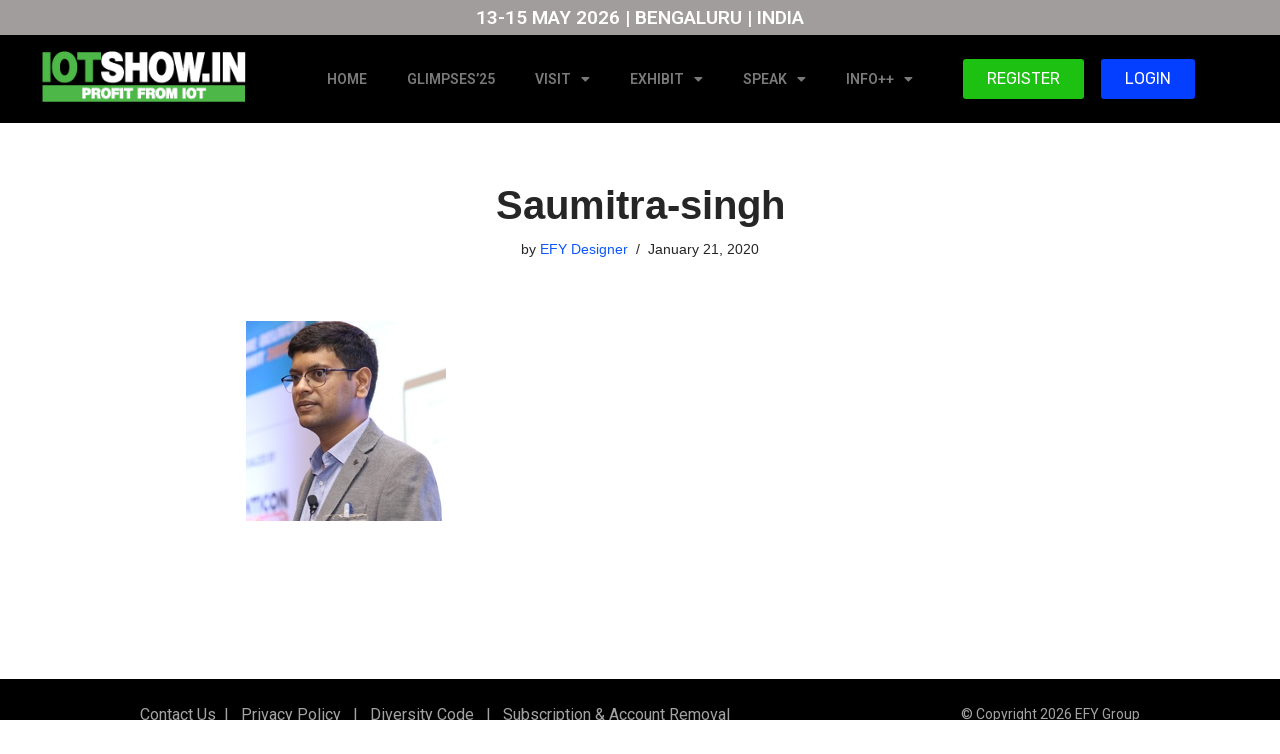

--- FILE ---
content_type: text/html; charset=UTF-8
request_url: https://www.iotshow.in/index/attachment/saumitra-singh/
body_size: 18745
content:
<!DOCTYPE html>
<html lang="en-US" prefix="og: https://ogp.me/ns#">

<head>
	
	<meta charset="UTF-8">
	<meta name="viewport" content="width=device-width, initial-scale=1, minimum-scale=1">
	<link rel="profile" href="http://gmpg.org/xfn/11">
		
<!-- Search Engine Optimization by Rank Math PRO - https://rankmath.com/ -->
<title>Saumitra-singh - IOTSHOW.IN | Award-winning IoT Conference in India</title>
<meta name="robots" content="follow, index, max-snippet:-1, max-video-preview:-1, max-image-preview:large"/>
<link rel="canonical" href="https://www.iotshow.in/index/attachment/saumitra-singh/" />
<meta property="og:locale" content="en_US" />
<meta property="og:type" content="article" />
<meta property="og:title" content="Saumitra-singh - IOTSHOW.IN | Award-winning IoT Conference in India" />
<meta property="og:url" content="https://www.iotshow.in/index/attachment/saumitra-singh/" />
<meta property="og:site_name" content="IOTSHOW.IN" />
<meta property="og:image" content="https://www.iotshow.in/wp-content/uploads/2020/01/Saumitra-singh.jpg" />
<meta property="og:image:secure_url" content="https://www.iotshow.in/wp-content/uploads/2020/01/Saumitra-singh.jpg" />
<meta property="og:image:width" content="200" />
<meta property="og:image:height" content="200" />
<meta property="og:image:alt" content="Saumitra-singh" />
<meta property="og:image:type" content="image/jpeg" />
<meta name="twitter:card" content="summary_large_image" />
<meta name="twitter:title" content="Saumitra-singh - IOTSHOW.IN | Award-winning IoT Conference in India" />
<meta name="twitter:image" content="https://www.iotshow.in/wp-content/uploads/2020/01/Saumitra-singh.jpg" />
<!-- /Rank Math WordPress SEO plugin -->

<link rel='dns-prefetch' href='//www.iotshow.in' />
<link rel="alternate" type="application/rss+xml" title="IOTSHOW.IN | Award-winning IoT Conference in India &raquo; Feed" href="https://www.iotshow.in/feed/" />
<link rel="alternate" type="application/rss+xml" title="IOTSHOW.IN | Award-winning IoT Conference in India &raquo; Comments Feed" href="https://www.iotshow.in/comments/feed/" />
<link rel="alternate" title="oEmbed (JSON)" type="application/json+oembed" href="https://www.iotshow.in/wp-json/oembed/1.0/embed?url=https%3A%2F%2Fwww.iotshow.in%2Findex%2Fattachment%2Fsaumitra-singh%2F" />
<link rel="alternate" title="oEmbed (XML)" type="text/xml+oembed" href="https://www.iotshow.in/wp-json/oembed/1.0/embed?url=https%3A%2F%2Fwww.iotshow.in%2Findex%2Fattachment%2Fsaumitra-singh%2F&#038;format=xml" />
<style id='wp-img-auto-sizes-contain-inline-css'>
img:is([sizes=auto i],[sizes^="auto," i]){contain-intrinsic-size:3000px 1500px}
/*# sourceURL=wp-img-auto-sizes-contain-inline-css */
</style>
<style id='wp-emoji-styles-inline-css'>

	img.wp-smiley, img.emoji {
		display: inline !important;
		border: none !important;
		box-shadow: none !important;
		height: 1em !important;
		width: 1em !important;
		margin: 0 0.07em !important;
		vertical-align: -0.1em !important;
		background: none !important;
		padding: 0 !important;
	}
/*# sourceURL=wp-emoji-styles-inline-css */
</style>
<link rel='stylesheet' id='wp-block-library-css' href='https://www.iotshow.in/wp-includes/css/dist/block-library/style.min.css?ver=6.9' media='all' />
<style id='classic-theme-styles-inline-css'>
/*! This file is auto-generated */
.wp-block-button__link{color:#fff;background-color:#32373c;border-radius:9999px;box-shadow:none;text-decoration:none;padding:calc(.667em + 2px) calc(1.333em + 2px);font-size:1.125em}.wp-block-file__button{background:#32373c;color:#fff;text-decoration:none}
/*# sourceURL=/wp-includes/css/classic-themes.min.css */
</style>
<style id='global-styles-inline-css'>
:root{--wp--preset--aspect-ratio--square: 1;--wp--preset--aspect-ratio--4-3: 4/3;--wp--preset--aspect-ratio--3-4: 3/4;--wp--preset--aspect-ratio--3-2: 3/2;--wp--preset--aspect-ratio--2-3: 2/3;--wp--preset--aspect-ratio--16-9: 16/9;--wp--preset--aspect-ratio--9-16: 9/16;--wp--preset--color--black: #000000;--wp--preset--color--cyan-bluish-gray: #abb8c3;--wp--preset--color--white: #ffffff;--wp--preset--color--pale-pink: #f78da7;--wp--preset--color--vivid-red: #cf2e2e;--wp--preset--color--luminous-vivid-orange: #ff6900;--wp--preset--color--luminous-vivid-amber: #fcb900;--wp--preset--color--light-green-cyan: #7bdcb5;--wp--preset--color--vivid-green-cyan: #00d084;--wp--preset--color--pale-cyan-blue: #8ed1fc;--wp--preset--color--vivid-cyan-blue: #0693e3;--wp--preset--color--vivid-purple: #9b51e0;--wp--preset--color--neve-link-color: var(--nv-primary-accent);--wp--preset--color--neve-link-hover-color: var(--nv-secondary-accent);--wp--preset--color--nv-site-bg: var(--nv-site-bg);--wp--preset--color--nv-light-bg: var(--nv-light-bg);--wp--preset--color--nv-dark-bg: var(--nv-dark-bg);--wp--preset--color--neve-text-color: var(--nv-text-color);--wp--preset--color--nv-text-dark-bg: var(--nv-text-dark-bg);--wp--preset--color--nv-c-1: var(--nv-c-1);--wp--preset--color--nv-c-2: var(--nv-c-2);--wp--preset--gradient--vivid-cyan-blue-to-vivid-purple: linear-gradient(135deg,rgb(6,147,227) 0%,rgb(155,81,224) 100%);--wp--preset--gradient--light-green-cyan-to-vivid-green-cyan: linear-gradient(135deg,rgb(122,220,180) 0%,rgb(0,208,130) 100%);--wp--preset--gradient--luminous-vivid-amber-to-luminous-vivid-orange: linear-gradient(135deg,rgb(252,185,0) 0%,rgb(255,105,0) 100%);--wp--preset--gradient--luminous-vivid-orange-to-vivid-red: linear-gradient(135deg,rgb(255,105,0) 0%,rgb(207,46,46) 100%);--wp--preset--gradient--very-light-gray-to-cyan-bluish-gray: linear-gradient(135deg,rgb(238,238,238) 0%,rgb(169,184,195) 100%);--wp--preset--gradient--cool-to-warm-spectrum: linear-gradient(135deg,rgb(74,234,220) 0%,rgb(151,120,209) 20%,rgb(207,42,186) 40%,rgb(238,44,130) 60%,rgb(251,105,98) 80%,rgb(254,248,76) 100%);--wp--preset--gradient--blush-light-purple: linear-gradient(135deg,rgb(255,206,236) 0%,rgb(152,150,240) 100%);--wp--preset--gradient--blush-bordeaux: linear-gradient(135deg,rgb(254,205,165) 0%,rgb(254,45,45) 50%,rgb(107,0,62) 100%);--wp--preset--gradient--luminous-dusk: linear-gradient(135deg,rgb(255,203,112) 0%,rgb(199,81,192) 50%,rgb(65,88,208) 100%);--wp--preset--gradient--pale-ocean: linear-gradient(135deg,rgb(255,245,203) 0%,rgb(182,227,212) 50%,rgb(51,167,181) 100%);--wp--preset--gradient--electric-grass: linear-gradient(135deg,rgb(202,248,128) 0%,rgb(113,206,126) 100%);--wp--preset--gradient--midnight: linear-gradient(135deg,rgb(2,3,129) 0%,rgb(40,116,252) 100%);--wp--preset--font-size--small: 13px;--wp--preset--font-size--medium: 20px;--wp--preset--font-size--large: 36px;--wp--preset--font-size--x-large: 42px;--wp--preset--spacing--20: 0.44rem;--wp--preset--spacing--30: 0.67rem;--wp--preset--spacing--40: 1rem;--wp--preset--spacing--50: 1.5rem;--wp--preset--spacing--60: 2.25rem;--wp--preset--spacing--70: 3.38rem;--wp--preset--spacing--80: 5.06rem;--wp--preset--shadow--natural: 6px 6px 9px rgba(0, 0, 0, 0.2);--wp--preset--shadow--deep: 12px 12px 50px rgba(0, 0, 0, 0.4);--wp--preset--shadow--sharp: 6px 6px 0px rgba(0, 0, 0, 0.2);--wp--preset--shadow--outlined: 6px 6px 0px -3px rgb(255, 255, 255), 6px 6px rgb(0, 0, 0);--wp--preset--shadow--crisp: 6px 6px 0px rgb(0, 0, 0);}:where(.is-layout-flex){gap: 0.5em;}:where(.is-layout-grid){gap: 0.5em;}body .is-layout-flex{display: flex;}.is-layout-flex{flex-wrap: wrap;align-items: center;}.is-layout-flex > :is(*, div){margin: 0;}body .is-layout-grid{display: grid;}.is-layout-grid > :is(*, div){margin: 0;}:where(.wp-block-columns.is-layout-flex){gap: 2em;}:where(.wp-block-columns.is-layout-grid){gap: 2em;}:where(.wp-block-post-template.is-layout-flex){gap: 1.25em;}:where(.wp-block-post-template.is-layout-grid){gap: 1.25em;}.has-black-color{color: var(--wp--preset--color--black) !important;}.has-cyan-bluish-gray-color{color: var(--wp--preset--color--cyan-bluish-gray) !important;}.has-white-color{color: var(--wp--preset--color--white) !important;}.has-pale-pink-color{color: var(--wp--preset--color--pale-pink) !important;}.has-vivid-red-color{color: var(--wp--preset--color--vivid-red) !important;}.has-luminous-vivid-orange-color{color: var(--wp--preset--color--luminous-vivid-orange) !important;}.has-luminous-vivid-amber-color{color: var(--wp--preset--color--luminous-vivid-amber) !important;}.has-light-green-cyan-color{color: var(--wp--preset--color--light-green-cyan) !important;}.has-vivid-green-cyan-color{color: var(--wp--preset--color--vivid-green-cyan) !important;}.has-pale-cyan-blue-color{color: var(--wp--preset--color--pale-cyan-blue) !important;}.has-vivid-cyan-blue-color{color: var(--wp--preset--color--vivid-cyan-blue) !important;}.has-vivid-purple-color{color: var(--wp--preset--color--vivid-purple) !important;}.has-neve-link-color-color{color: var(--wp--preset--color--neve-link-color) !important;}.has-neve-link-hover-color-color{color: var(--wp--preset--color--neve-link-hover-color) !important;}.has-nv-site-bg-color{color: var(--wp--preset--color--nv-site-bg) !important;}.has-nv-light-bg-color{color: var(--wp--preset--color--nv-light-bg) !important;}.has-nv-dark-bg-color{color: var(--wp--preset--color--nv-dark-bg) !important;}.has-neve-text-color-color{color: var(--wp--preset--color--neve-text-color) !important;}.has-nv-text-dark-bg-color{color: var(--wp--preset--color--nv-text-dark-bg) !important;}.has-nv-c-1-color{color: var(--wp--preset--color--nv-c-1) !important;}.has-nv-c-2-color{color: var(--wp--preset--color--nv-c-2) !important;}.has-black-background-color{background-color: var(--wp--preset--color--black) !important;}.has-cyan-bluish-gray-background-color{background-color: var(--wp--preset--color--cyan-bluish-gray) !important;}.has-white-background-color{background-color: var(--wp--preset--color--white) !important;}.has-pale-pink-background-color{background-color: var(--wp--preset--color--pale-pink) !important;}.has-vivid-red-background-color{background-color: var(--wp--preset--color--vivid-red) !important;}.has-luminous-vivid-orange-background-color{background-color: var(--wp--preset--color--luminous-vivid-orange) !important;}.has-luminous-vivid-amber-background-color{background-color: var(--wp--preset--color--luminous-vivid-amber) !important;}.has-light-green-cyan-background-color{background-color: var(--wp--preset--color--light-green-cyan) !important;}.has-vivid-green-cyan-background-color{background-color: var(--wp--preset--color--vivid-green-cyan) !important;}.has-pale-cyan-blue-background-color{background-color: var(--wp--preset--color--pale-cyan-blue) !important;}.has-vivid-cyan-blue-background-color{background-color: var(--wp--preset--color--vivid-cyan-blue) !important;}.has-vivid-purple-background-color{background-color: var(--wp--preset--color--vivid-purple) !important;}.has-neve-link-color-background-color{background-color: var(--wp--preset--color--neve-link-color) !important;}.has-neve-link-hover-color-background-color{background-color: var(--wp--preset--color--neve-link-hover-color) !important;}.has-nv-site-bg-background-color{background-color: var(--wp--preset--color--nv-site-bg) !important;}.has-nv-light-bg-background-color{background-color: var(--wp--preset--color--nv-light-bg) !important;}.has-nv-dark-bg-background-color{background-color: var(--wp--preset--color--nv-dark-bg) !important;}.has-neve-text-color-background-color{background-color: var(--wp--preset--color--neve-text-color) !important;}.has-nv-text-dark-bg-background-color{background-color: var(--wp--preset--color--nv-text-dark-bg) !important;}.has-nv-c-1-background-color{background-color: var(--wp--preset--color--nv-c-1) !important;}.has-nv-c-2-background-color{background-color: var(--wp--preset--color--nv-c-2) !important;}.has-black-border-color{border-color: var(--wp--preset--color--black) !important;}.has-cyan-bluish-gray-border-color{border-color: var(--wp--preset--color--cyan-bluish-gray) !important;}.has-white-border-color{border-color: var(--wp--preset--color--white) !important;}.has-pale-pink-border-color{border-color: var(--wp--preset--color--pale-pink) !important;}.has-vivid-red-border-color{border-color: var(--wp--preset--color--vivid-red) !important;}.has-luminous-vivid-orange-border-color{border-color: var(--wp--preset--color--luminous-vivid-orange) !important;}.has-luminous-vivid-amber-border-color{border-color: var(--wp--preset--color--luminous-vivid-amber) !important;}.has-light-green-cyan-border-color{border-color: var(--wp--preset--color--light-green-cyan) !important;}.has-vivid-green-cyan-border-color{border-color: var(--wp--preset--color--vivid-green-cyan) !important;}.has-pale-cyan-blue-border-color{border-color: var(--wp--preset--color--pale-cyan-blue) !important;}.has-vivid-cyan-blue-border-color{border-color: var(--wp--preset--color--vivid-cyan-blue) !important;}.has-vivid-purple-border-color{border-color: var(--wp--preset--color--vivid-purple) !important;}.has-neve-link-color-border-color{border-color: var(--wp--preset--color--neve-link-color) !important;}.has-neve-link-hover-color-border-color{border-color: var(--wp--preset--color--neve-link-hover-color) !important;}.has-nv-site-bg-border-color{border-color: var(--wp--preset--color--nv-site-bg) !important;}.has-nv-light-bg-border-color{border-color: var(--wp--preset--color--nv-light-bg) !important;}.has-nv-dark-bg-border-color{border-color: var(--wp--preset--color--nv-dark-bg) !important;}.has-neve-text-color-border-color{border-color: var(--wp--preset--color--neve-text-color) !important;}.has-nv-text-dark-bg-border-color{border-color: var(--wp--preset--color--nv-text-dark-bg) !important;}.has-nv-c-1-border-color{border-color: var(--wp--preset--color--nv-c-1) !important;}.has-nv-c-2-border-color{border-color: var(--wp--preset--color--nv-c-2) !important;}.has-vivid-cyan-blue-to-vivid-purple-gradient-background{background: var(--wp--preset--gradient--vivid-cyan-blue-to-vivid-purple) !important;}.has-light-green-cyan-to-vivid-green-cyan-gradient-background{background: var(--wp--preset--gradient--light-green-cyan-to-vivid-green-cyan) !important;}.has-luminous-vivid-amber-to-luminous-vivid-orange-gradient-background{background: var(--wp--preset--gradient--luminous-vivid-amber-to-luminous-vivid-orange) !important;}.has-luminous-vivid-orange-to-vivid-red-gradient-background{background: var(--wp--preset--gradient--luminous-vivid-orange-to-vivid-red) !important;}.has-very-light-gray-to-cyan-bluish-gray-gradient-background{background: var(--wp--preset--gradient--very-light-gray-to-cyan-bluish-gray) !important;}.has-cool-to-warm-spectrum-gradient-background{background: var(--wp--preset--gradient--cool-to-warm-spectrum) !important;}.has-blush-light-purple-gradient-background{background: var(--wp--preset--gradient--blush-light-purple) !important;}.has-blush-bordeaux-gradient-background{background: var(--wp--preset--gradient--blush-bordeaux) !important;}.has-luminous-dusk-gradient-background{background: var(--wp--preset--gradient--luminous-dusk) !important;}.has-pale-ocean-gradient-background{background: var(--wp--preset--gradient--pale-ocean) !important;}.has-electric-grass-gradient-background{background: var(--wp--preset--gradient--electric-grass) !important;}.has-midnight-gradient-background{background: var(--wp--preset--gradient--midnight) !important;}.has-small-font-size{font-size: var(--wp--preset--font-size--small) !important;}.has-medium-font-size{font-size: var(--wp--preset--font-size--medium) !important;}.has-large-font-size{font-size: var(--wp--preset--font-size--large) !important;}.has-x-large-font-size{font-size: var(--wp--preset--font-size--x-large) !important;}
:where(.wp-block-post-template.is-layout-flex){gap: 1.25em;}:where(.wp-block-post-template.is-layout-grid){gap: 1.25em;}
:where(.wp-block-term-template.is-layout-flex){gap: 1.25em;}:where(.wp-block-term-template.is-layout-grid){gap: 1.25em;}
:where(.wp-block-columns.is-layout-flex){gap: 2em;}:where(.wp-block-columns.is-layout-grid){gap: 2em;}
:root :where(.wp-block-pullquote){font-size: 1.5em;line-height: 1.6;}
/*# sourceURL=global-styles-inline-css */
</style>
<link rel='stylesheet' id='neve-style-css' href='https://www.iotshow.in/wp-content/themes/neve/style-main-new.min.css?ver=3.8.16' media='all' />
<style id='neve-style-inline-css'>
.nv-meta-list li.meta:not(:last-child):after { content:"/" }.nv-meta-list .no-mobile{
			display:none;
		}.nv-meta-list li.last::after{
			content: ""!important;
		}@media (min-width: 769px) {
			.nv-meta-list .no-mobile {
				display: inline-block;
			}
			.nv-meta-list li.last:not(:last-child)::after {
		 		content: "/" !important;
			}
		}
 :root{ --container: 748px;--postwidth:100%; --primarybtnbg: var(--nv-primary-accent); --primarybtnhoverbg: var(--nv-primary-accent); --primarybtncolor: #fff; --secondarybtncolor: var(--nv-primary-accent); --primarybtnhovercolor: #fff; --secondarybtnhovercolor: var(--nv-primary-accent);--primarybtnborderradius:3px;--secondarybtnborderradius:3px;--secondarybtnborderwidth:3px;--btnpadding:13px 15px;--primarybtnpadding:13px 15px;--secondarybtnpadding:calc(13px - 3px) calc(15px - 3px); --bodyfontfamily: Arial,Helvetica,sans-serif; --bodyfontsize: 15px; --bodylineheight: 1.6; --bodyletterspacing: 0px; --bodyfontweight: 400; --h1fontsize: 36px; --h1fontweight: 700; --h1lineheight: 1.2; --h1letterspacing: 0px; --h1texttransform: none; --h2fontsize: 28px; --h2fontweight: 700; --h2lineheight: 1.3; --h2letterspacing: 0px; --h2texttransform: none; --h3fontsize: 24px; --h3fontweight: 700; --h3lineheight: 1.4; --h3letterspacing: 0px; --h3texttransform: none; --h4fontsize: 20px; --h4fontweight: 700; --h4lineheight: 1.6; --h4letterspacing: 0px; --h4texttransform: none; --h5fontsize: 16px; --h5fontweight: 700; --h5lineheight: 1.6; --h5letterspacing: 0px; --h5texttransform: none; --h6fontsize: 14px; --h6fontweight: 700; --h6lineheight: 1.6; --h6letterspacing: 0px; --h6texttransform: none;--formfieldborderwidth:2px;--formfieldborderradius:3px; --formfieldbgcolor: var(--nv-site-bg); --formfieldbordercolor: #dddddd; --formfieldcolor: var(--nv-text-color);--formfieldpadding:10px 12px; } .has-neve-button-color-color{ color: var(--nv-primary-accent)!important; } .has-neve-button-color-background-color{ background-color: var(--nv-primary-accent)!important; } .single-post-container .alignfull > [class*="__inner-container"], .single-post-container .alignwide > [class*="__inner-container"]{ max-width:718px } .nv-meta-list{ --avatarsize: 20px; } .single .nv-meta-list{ --avatarsize: 20px; } .nv-is-boxed.nv-comments-wrap{ --padding:20px; } .nv-is-boxed.comment-respond{ --padding:20px; } .single:not(.single-product), .page{ --c-vspace:0 0 0 0;; } .global-styled{ --bgcolor: var(--nv-site-bg); } .header-top{ --rowbcolor: var(--nv-light-bg); --color: var(--nv-text-dark-bg); --bgcolor: #000000; } .header-main{ --rowbcolor: var(--nv-light-bg); --color: var(--nv-text-color); --bgcolor: #424242; } .header-bottom{ --rowbcolor: var(--nv-light-bg); --color: var(--nv-text-color); --bgcolor: #efefef; } .header-menu-sidebar-bg{ --justify: flex-start; --textalign: left;--flexg: 1;--wrapdropdownwidth: auto; --color: var(--nv-text-color); --bgcolor: #ffffff; } .header-menu-sidebar{ width: 360px; } .builder-item--logo{ --maxwidth: 120px; --fs: 24px;--padding:10px 0;--margin:0; --textalign: left;--justify: flex-start; } .builder-item--nav-icon,.header-menu-sidebar .close-sidebar-panel .navbar-toggle{ --borderradius:3px;--borderwidth:1px; } .builder-item--nav-icon{ --label-margin:0 5px 0 0;;--padding:10px 15px;--margin:0; } .builder-item--primary-menu{ --hovercolor: var(--nv-secondary-accent); --hovertextcolor: var(--nv-text-color); --activecolor: var(--nv-primary-accent); --spacing: 20px; --height: 25px;--padding:0;--margin:0; --fontsize: 1em; --lineheight: 1.6; --letterspacing: 0px; --fontweight: 500; --texttransform: none; --iconsize: 1em; } .hfg-is-group.has-primary-menu .inherit-ff{ --inheritedfw: 500; } .builder-item--custom_html{ --padding:0;--margin:0; --fontsize: 1em; --lineheight: 1.6; --letterspacing: 0px; --fontweight: 500; --texttransform: none; --iconsize: 1em; --textalign: center;--justify: center; } .footer-top-inner .row{ grid-template-columns:1fr 1fr 1fr; --valign: flex-start; } .footer-top{ --rowbcolor: var(--nv-light-bg); --color: var(--nv-text-color); --bgcolor: #ffffff; } .footer-main-inner .row{ grid-template-columns:1fr 1fr 1fr; --valign: flex-start; } .footer-main{ --rowbcolor: var(--nv-light-bg); --color: var(--nv-text-color); --bgcolor: var(--nv-site-bg); } .footer-bottom-inner .row{ grid-template-columns:1fr 1fr 1fr; --valign: flex-start; } .footer-bottom{ --rowbcolor: var(--nv-light-bg); --color: var(--nv-text-dark-bg); --bgcolor: #000000; } .builder-item--footer-one-widgets{ --padding:0;--margin:0; --textalign: left;--justify: flex-start; } .builder-item--footer-two-widgets{ --padding:0;--margin:0; --textalign: left;--justify: flex-start; } .builder-item--footer-three-widgets{ --padding:0;--margin:0; --textalign: left;--justify: flex-start; } @media(min-width: 576px){ :root{ --container: 992px;--postwidth:50%;--btnpadding:13px 15px;--primarybtnpadding:13px 15px;--secondarybtnpadding:calc(13px - 3px) calc(15px - 3px); --bodyfontsize: 16px; --bodylineheight: 1.6; --bodyletterspacing: 0px; --h1fontsize: 38px; --h1lineheight: 1.2; --h1letterspacing: 0px; --h2fontsize: 30px; --h2lineheight: 1.2; --h2letterspacing: 0px; --h3fontsize: 26px; --h3lineheight: 1.4; --h3letterspacing: 0px; --h4fontsize: 22px; --h4lineheight: 1.5; --h4letterspacing: 0px; --h5fontsize: 18px; --h5lineheight: 1.6; --h5letterspacing: 0px; --h6fontsize: 14px; --h6lineheight: 1.6; --h6letterspacing: 0px; } .single-post-container .alignfull > [class*="__inner-container"], .single-post-container .alignwide > [class*="__inner-container"]{ max-width:962px } .nv-meta-list{ --avatarsize: 20px; } .single .nv-meta-list{ --avatarsize: 20px; } .nv-is-boxed.nv-comments-wrap{ --padding:30px; } .nv-is-boxed.comment-respond{ --padding:30px; } .single:not(.single-product), .page{ --c-vspace:0 0 0 0;; } .header-menu-sidebar-bg{ --justify: flex-start; --textalign: left;--flexg: 1;--wrapdropdownwidth: auto; } .header-menu-sidebar{ width: 360px; } .builder-item--logo{ --maxwidth: 120px; --fs: 24px;--padding:10px 0;--margin:0; --textalign: left;--justify: flex-start; } .builder-item--nav-icon{ --label-margin:0 5px 0 0;;--padding:10px 15px;--margin:0; } .builder-item--primary-menu{ --spacing: 20px; --height: 25px;--padding:0;--margin:0; --fontsize: 1em; --lineheight: 1.6; --letterspacing: 0px; --iconsize: 1em; } .builder-item--custom_html{ --padding:0;--margin:0; --fontsize: 1em; --lineheight: 1.6; --letterspacing: 0px; --iconsize: 1em; --textalign: center;--justify: center; } .builder-item--footer-one-widgets{ --padding:0;--margin:0; --textalign: left;--justify: flex-start; } .builder-item--footer-two-widgets{ --padding:0;--margin:0; --textalign: left;--justify: flex-start; } .builder-item--footer-three-widgets{ --padding:0;--margin:0; --textalign: left;--justify: flex-start; } }@media(min-width: 960px){ :root{ --container: 1170px;--postwidth:33.333333333333%;--btnpadding:13px 15px;--primarybtnpadding:13px 15px;--secondarybtnpadding:calc(13px - 3px) calc(15px - 3px); --bodyfontsize: 16px; --bodylineheight: 1.7; --bodyletterspacing: 0px; --h1fontsize: 40px; --h1lineheight: 1.1; --h1letterspacing: 0px; --h2fontsize: 32px; --h2lineheight: 1.2; --h2letterspacing: 0px; --h3fontsize: 28px; --h3lineheight: 1.4; --h3letterspacing: 0px; --h4fontsize: 24px; --h4lineheight: 1.5; --h4letterspacing: 0px; --h5fontsize: 20px; --h5lineheight: 1.6; --h5letterspacing: 0px; --h6fontsize: 16px; --h6lineheight: 1.6; --h6letterspacing: 0px; } body:not(.single):not(.archive):not(.blog):not(.search):not(.error404) .neve-main > .container .col, body.post-type-archive-course .neve-main > .container .col, body.post-type-archive-llms_membership .neve-main > .container .col{ max-width: 100%; } body:not(.single):not(.archive):not(.blog):not(.search):not(.error404) .nv-sidebar-wrap, body.post-type-archive-course .nv-sidebar-wrap, body.post-type-archive-llms_membership .nv-sidebar-wrap{ max-width: 0%; } .neve-main > .archive-container .nv-index-posts.col{ max-width: 100%; } .neve-main > .archive-container .nv-sidebar-wrap{ max-width: 0%; } .neve-main > .single-post-container .nv-single-post-wrap.col{ max-width: 70%; } .single-post-container .alignfull > [class*="__inner-container"], .single-post-container .alignwide > [class*="__inner-container"]{ max-width:789px } .container-fluid.single-post-container .alignfull > [class*="__inner-container"], .container-fluid.single-post-container .alignwide > [class*="__inner-container"]{ max-width:calc(70% + 15px) } .neve-main > .single-post-container .nv-sidebar-wrap{ max-width: 30%; } .nv-meta-list{ --avatarsize: 20px; } .single .nv-meta-list{ --avatarsize: 20px; } .nv-is-boxed.nv-comments-wrap{ --padding:40px; } .nv-is-boxed.comment-respond{ --padding:40px; } .single:not(.single-product), .page{ --c-vspace:0 0 0 0;; } .header-menu-sidebar-bg{ --justify: flex-start; --textalign: left;--flexg: 1;--wrapdropdownwidth: auto; } .header-menu-sidebar{ width: 360px; } .builder-item--logo{ --maxwidth: 160px; --fs: 24px;--padding:10px 0;--margin:0; --textalign: left;--justify: flex-start; } .builder-item--nav-icon{ --label-margin:0 5px 0 0;;--padding:10px 15px;--margin:0; } .builder-item--primary-menu{ --spacing: 20px; --height: 25px;--padding:0;--margin:0; --fontsize: 1em; --lineheight: 1.6; --letterspacing: 0px; --iconsize: 1em; } .builder-item--custom_html{ --padding:0;--margin:0; --fontsize: 1em; --lineheight: 1.6; --letterspacing: 0px; --iconsize: 1em; --textalign: center;--justify: center; } .builder-item--footer-one-widgets{ --padding:20px 0;--margin:0; --textalign: left;--justify: flex-start; } .builder-item--footer-two-widgets{ --padding:20px 0;--margin:0; --textalign: left;--justify: flex-start; } .builder-item--footer-three-widgets{ --padding:20px 0;--margin:0; --textalign: left;--justify: flex-start; } }.nv-content-wrap .elementor a:not(.button):not(.wp-block-file__button){ text-decoration: none; }:root{--nv-primary-accent:#2f5aae;--nv-secondary-accent:#2f5aae;--nv-site-bg:#ffffff;--nv-light-bg:#f4f5f7;--nv-dark-bg:#121212;--nv-text-color:#272626;--nv-text-dark-bg:#ffffff;--nv-c-1:#9463ae;--nv-c-2:#be574b;--nv-fallback-ff:Arial, Helvetica, sans-serif;}
:root{--e-global-color-nvprimaryaccent:#2f5aae;--e-global-color-nvsecondaryaccent:#2f5aae;--e-global-color-nvsitebg:#ffffff;--e-global-color-nvlightbg:#f4f5f7;--e-global-color-nvdarkbg:#121212;--e-global-color-nvtextcolor:#272626;--e-global-color-nvtextdarkbg:#ffffff;--e-global-color-nvc1:#9463ae;--e-global-color-nvc2:#be574b;}
/*# sourceURL=neve-style-inline-css */
</style>
<link rel='stylesheet' id='neve-child-style-css' href='https://www.iotshow.in/wp-content/themes/neve-child-master/style.css?ver=3.8.16' media='all' />
<link rel='stylesheet' id='elementor-frontend-css' href='https://www.iotshow.in/wp-content/plugins/elementor/assets/css/frontend.min.css?ver=3.33.4' media='all' />
<link rel='stylesheet' id='widget-heading-css' href='https://www.iotshow.in/wp-content/plugins/elementor/assets/css/widget-heading.min.css?ver=3.33.4' media='all' />
<link rel='stylesheet' id='e-sticky-css' href='https://www.iotshow.in/wp-content/plugins/elementor-pro/assets/css/modules/sticky.min.css?ver=3.27.3' media='all' />
<link rel='stylesheet' id='widget-image-css' href='https://www.iotshow.in/wp-content/plugins/elementor/assets/css/widget-image.min.css?ver=3.33.4' media='all' />
<link rel='stylesheet' id='widget-nav-menu-css' href='https://www.iotshow.in/wp-content/plugins/elementor-pro/assets/css/widget-nav-menu.min.css?ver=3.27.3' media='all' />
<link rel='stylesheet' id='e-animation-grow-css' href='https://www.iotshow.in/wp-content/plugins/elementor/assets/lib/animations/styles/e-animation-grow.min.css?ver=3.33.4' media='all' />
<link rel='stylesheet' id='elementor-icons-css' href='https://www.iotshow.in/wp-content/plugins/elementor/assets/lib/eicons/css/elementor-icons.min.css?ver=5.44.0' media='all' />
<link rel='stylesheet' id='elementor-post-19743-css' href='https://www.iotshow.in/wp-content/uploads/elementor/css/post-19743.css?ver=1765303198' media='all' />
<link rel='stylesheet' id='uael-frontend-css' href='https://www.iotshow.in/wp-content/plugins/ultimate-elementor/assets/min-css/uael-frontend.min.css?ver=1.37.5' media='all' />
<link rel='stylesheet' id='uael-teammember-social-icons-css' href='https://www.iotshow.in/wp-content/plugins/elementor/assets/css/widget-social-icons.min.css?ver=3.24.0' media='all' />
<link rel='stylesheet' id='uael-social-share-icons-brands-css' href='https://www.iotshow.in/wp-content/plugins/elementor/assets/lib/font-awesome/css/brands.css?ver=5.15.3' media='all' />
<link rel='stylesheet' id='uael-social-share-icons-fontawesome-css' href='https://www.iotshow.in/wp-content/plugins/elementor/assets/lib/font-awesome/css/fontawesome.css?ver=5.15.3' media='all' />
<link rel='stylesheet' id='uael-nav-menu-icons-css' href='https://www.iotshow.in/wp-content/plugins/elementor/assets/lib/font-awesome/css/solid.css?ver=5.15.3' media='all' />
<link rel='stylesheet' id='elementor-post-20524-css' href='https://www.iotshow.in/wp-content/uploads/elementor/css/post-20524.css?ver=1768474736' media='all' />
<link rel='stylesheet' id='elementor-post-26593-css' href='https://www.iotshow.in/wp-content/uploads/elementor/css/post-26593.css?ver=1765303200' media='all' />
<link rel='stylesheet' id='elementor-gf-anonymouspro-css' href='https://fonts.googleapis.com/css?family=Anonymous+Pro:100,100italic,200,200italic,300,300italic,400,400italic,500,500italic,600,600italic,700,700italic,800,800italic,900,900italic&#038;display=auto' media='all' />
<link rel='stylesheet' id='elementor-gf-rubik-css' href='https://fonts.googleapis.com/css?family=Rubik:100,100italic,200,200italic,300,300italic,400,400italic,500,500italic,600,600italic,700,700italic,800,800italic,900,900italic&#038;display=auto' media='all' />
<link rel='stylesheet' id='elementor-gf-roboto-css' href='https://fonts.googleapis.com/css?family=Roboto:100,100italic,200,200italic,300,300italic,400,400italic,500,500italic,600,600italic,700,700italic,800,800italic,900,900italic&#038;display=auto' media='all' />
<link rel='stylesheet' id='elementor-icons-shared-0-css' href='https://www.iotshow.in/wp-content/plugins/elementor/assets/lib/font-awesome/css/fontawesome.min.css?ver=5.15.3' media='all' />
<link rel='stylesheet' id='elementor-icons-fa-solid-css' href='https://www.iotshow.in/wp-content/plugins/elementor/assets/lib/font-awesome/css/solid.min.css?ver=5.15.3' media='all' />
<script src="https://www.iotshow.in/wp-includes/js/jquery/jquery.min.js?ver=3.7.1" id="jquery-core-js"></script>
<script src="https://www.iotshow.in/wp-includes/js/jquery/jquery-migrate.min.js?ver=3.4.1" id="jquery-migrate-js"></script>
<link rel="https://api.w.org/" href="https://www.iotshow.in/wp-json/" /><link rel="alternate" title="JSON" type="application/json" href="https://www.iotshow.in/wp-json/wp/v2/media/18498" /><link rel="EditURI" type="application/rsd+xml" title="RSD" href="https://www.iotshow.in/xmlrpc.php?rsd" />
<meta name="generator" content="WordPress 6.9" />
<link rel='shortlink' href='https://www.iotshow.in/?p=18498' />
<meta name="generator" content="Elementor 3.33.4; features: additional_custom_breakpoints; settings: css_print_method-external, google_font-enabled, font_display-auto">
<!-- Google Tag Manager -->
<script>(function(w,d,s,l,i){w[l]=w[l]||[];w[l].push({'gtm.start':
new Date().getTime(),event:'gtm.js'});var f=d.getElementsByTagName(s)[0],
j=d.createElement(s),dl=l!='dataLayer'?'&l='+l:'';j.async=true;j.src=
'https://www.googletagmanager.com/gtm.js?id='+i+dl;f.parentNode.insertBefore(j,f);
})(window,document,'script','dataLayer','GTM-M77CZDP');</script>
<!-- End Google Tag Manager -->

<meta name="facebook-domain-verification" content="gjkcscqri3ytsx0k9cadazlo7l4l91" />
			<style>
				.e-con.e-parent:nth-of-type(n+4):not(.e-lazyloaded):not(.e-no-lazyload),
				.e-con.e-parent:nth-of-type(n+4):not(.e-lazyloaded):not(.e-no-lazyload) * {
					background-image: none !important;
				}
				@media screen and (max-height: 1024px) {
					.e-con.e-parent:nth-of-type(n+3):not(.e-lazyloaded):not(.e-no-lazyload),
					.e-con.e-parent:nth-of-type(n+3):not(.e-lazyloaded):not(.e-no-lazyload) * {
						background-image: none !important;
					}
				}
				@media screen and (max-height: 640px) {
					.e-con.e-parent:nth-of-type(n+2):not(.e-lazyloaded):not(.e-no-lazyload),
					.e-con.e-parent:nth-of-type(n+2):not(.e-lazyloaded):not(.e-no-lazyload) * {
						background-image: none !important;
					}
				}
			</style>
			<link rel="icon" href="https://www.iotshow.in/wp-content/uploads/2020/01/cropped-fevicon-32x32.png" sizes="32x32" />
<link rel="icon" href="https://www.iotshow.in/wp-content/uploads/2020/01/cropped-fevicon-192x192.png" sizes="192x192" />
<link rel="apple-touch-icon" href="https://www.iotshow.in/wp-content/uploads/2020/01/cropped-fevicon-180x180.png" />
<meta name="msapplication-TileImage" content="https://www.iotshow.in/wp-content/uploads/2020/01/cropped-fevicon-270x270.png" />
		<style id="wp-custom-css">
			
body:before { display: none; }
body li { font-size: 14px; }
h2 {
    font-size: 1.40em;
}

.fa { font-style: normal; }

h4 {
    font-size: 1em;
}

.hide-history-item {
    display: none !important;
}


a { color: #0f58fb; }
a:hover, a:focus {
    color: #e96656;
}

.light-mode {
    color: #404248;
            box-shadow: 0 1px 5px -3px black !important;
}

/**.hfg_header .header-main-inner, .hfg_header .header-main-inner.light-mode {
	z-index: 99999 !important;
}**/

.dark-mode .icon-bar {
    background: #000 !important;
}

.register { padding-right: 0px !important; 
border: 1px solid #ffd479;
	margin: 0px 5px 0px;
	border-radius: 2px;
}

.register a { padding: 0px 18px; font-size: 12px !important; color: #fff !important; transform: uppercase !important;
}

.schedule { border: 1px solid #52b748 !important; border-radius: 3px; }
.schedule a { padding:9px 6px !important; 
    font-size: 12px !important; }

.passes { padding-right: 0px !important; 
background: #f43f6e !important;
	margin: 0px 5px 0px;
	border-radius: 0px;
}

.passes a { padding: 0px 18px; font-size: 12px !important; color: #fff !important; transform: uppercase !important;
}






.content {
  position: relative;
  width: 100%;
  max-width: 400px;
  margin: auto;
  overflow: hidden;
}

.content .content-overlay {
  
background: linear-gradient(135deg, rgba(235,32,85,0.3) 0%,rgba(235,32,85,1) 100%); /* W3C, IE10+, FF16+, Chrome26+, Opera12+, Safari7+ */
filter: progid:DXImageTransform.Microsoft.gradient( startColorstr='#4deb2055', endColorstr='#eb2055',GradientType=1 ); /* IE6-9 fallback on horizontal gradient */
  position: absolute;
  height: 98%;
  width: 100%;
  left: 0;
  top: 0;
  bottom: 0;
  right: 0;
  opacity: 0;
  -webkit-transition: all 0.4s ease-in-out 0s;
  -moz-transition: all 0.4s ease-in-out 0s;
  transition: all 0.4s ease-in-out 0s;
}

.content .content-overlay{
  opacity: 0;
}

.content:hover .content-overlay{
  opacity: 1;
}

.content-image{
  width: 100%;
}

.content-details {
  position: absolute;
  text-align: center;
  padding-left: 1em;
  padding-right: 1em;
  width: 100%;
  top: 50%;
  left: 50%;
  opacity: 0;
  -webkit-transform: translate(-50%, -50%);
  -moz-transform: translate(-50%, -50%);
  transform: translate(-50%, -50%);
  -webkit-transition: all 0.3s ease-in-out 0s;
  -moz-transition: all 0.3s ease-in-out 0s;
  transition: all 0.3s ease-in-out 0s;
}

.content:hover .content-details{
  top: 68%;
  left: 50%;
  opacity: 1;
}

.content .content-details{
  top: 75%;
  left: 50%;
  opacity: 0;
}

.content-details h3{
  color: #fff;
  font-weight: 500;
  letter-spacing: 0;
  margin-bottom: 0px;
  text-transform: uppercase;
	font-size: 14px;
}

.content-details p{
  color: #fff;
  font-size: 11px;
}



.flipcard {
  font-family: arial;
	/*height: 210px;*/
	width: 130px;
	position: relative;
	perspective: 700px;
	/*-webkit-transform-style: preserve-3d;
	transform-style: preserve-3d;*/
	text-align: center;
	margin: 0 auto;
}

/*.flipcard_front, .flipcard_back {
	backface-visibility: hidden;
	height: 100%;
	width: 100%;
	position: absolute;
	top: 50%;
	left: 50%;
	-webkit-transition: all .5s ease;
	transition: all .5s ease;
}

.flipcard_front {
	-webkit-transform: translate(-50%, -50%) rotateY(0deg);
	-ms-transform: translate(-50%, -50%) rotateY(0deg);
	transform: translate(-50%, -50%) rotateY(0deg);
	background-size: 100% 100%;
	background-position: 50% 50%;
}

.flipcard:hover .flipcard_front {
	-webkit-transform: translate(-50%, -50%) rotateY(180deg);
	-ms-transform: translate(-50%, -50%) rotateY(180deg);
	transform: translate(-50%, -50%) rotateY(180deg);
}

.flipcard_back {
	-webkit-transform: translate(-50%, -50%) rotateY(180deg);
	-ms-transform: translate(-50%, -50%) rotateY(180deg);
	transform: translate(-50%, -50%) rotateY(180deg);
	color: white;
}

.flipcard:hover .flipcard_back {
	-webkit-transform: translate(-50%, -50%) rotateY(360deg);
	-ms-transform: translate(-50%, -50%) rotateY(360deg);
	transform: translate(-50%, -50%) rotateY(360deg);
}

.flipcard_description {
	box-sizing: border-box;
	position: absolute;
	top: 0;
	width: 100%;
	padding: 1% 1% 0%;
	overflow: auto;
}


.flipcard_description h2 {
  color: #fff;
	margin-bottom: 5px;
	font-weight: 600;
}

.flipcard_description p {
	padding:8px;
  line-height: 1.4;
	font-size: 12px;
}
*/


.pass { border-radius: 3px; padding: 10px; margin: 20px 0px; /*border: 2px solid #eb2055;*/ background: #2e1a4e; box-shadow: 0 0 2px #999; margin-top: 50px; text-align: center; }
	
.pass h4 { text-align: center; text-transform: uppercase; color: #fff; height: 70px; font-weight: 500; font-size: 21px; margin: 0px; padding: 12px 0px; }
	
.pass h6 { text-align: center; font-weight: 400; margin: 10px 0px 24px; }
	
.pass h6 span { background: #0096ff; padding: 6px 25px; border-radius: 20px; color: #fff; font-size: 13px; }

	
.pass ol.price { list-style: none; display: table; padding-left: 0px; margin-top: 3px;margin-bottom: 20px; }
	
.pass ol.price li { float: left; background: #0096ff; font-size: 12px; padding: 7px 14px; border-radius: 20px; color: #fff; }
	
.pass ol.price li:nth-child(2) { margin-left:10px; }
	
.pass ol.price li:nth-child(3) { margin-left:10px; }

	
.pass ul { text-align: left; padding:10px 0px 22px 15px; list-style: none;}
	
.pass ul li { font-size: 14px; margin-top: 12px; line-height: 18px;  font-weight: 500; color: #fff; }
	
.pass ul li:before { content: "\f14a"; font-family: "Font Awesome 5 Free"; }

.pass ul li.disable:before { content: "\f146"; font-family: "Font Awesome 5 Free"; }
	
.pass ul li.disable { color: #959595; font-weight: 400; font-size: 13px; text-decoration: line-through; }
	
.pass .buy { background: #0096ff; border: none; font-size: 13px; color: #fff; text-transform: uppercase; padding: 6px 15px; border-radius: 3px;border-bottom: 3px solid #0072c1; position: relative; top: 28px; }


.offer-main h5 { text-transform: uppercase; font-weight: 500; background: #eb2055; border-top-left-radius: 3px; border-top-right-radius: 3px; color: #fff; font-size: 21px; margin: 0px; padding: 7px 0px; text-align: center; }
	
.all-access-pass { text-align: center; border-radius: 3px; padding: 10px; border-top-left-radius: 0px; border-top-right-radius: 0px; margin: 0px; background: #2e1a4e; border: 2px solid #eb2055; }
	
.all-access-pass h4 { text-align: center; text-transform: uppercase; font-weight: 500; color: #fff; font-size: 21px; margin: 0px; padding: 12px 0px; }
	
.all-access-pass h6 { text-align: center; font-weight: 400; margin: 18px 0px 18px; }
	
.all-access-pass h6 span { background: #0096ff; padding: 6px 25px; border-radius: 20px; color: #fff; font-size: 13px; }

.all-access-pass ul { text-align: left; padding:16px 0px 20px 15px; background: #2e1a4e; list-style: none;}
	
.all-access-pass ul li { font-size: 14px; margin-top: 12px; line-height: 18px; color: #fff; font-weight: 500; }
	
.all-access-pass ul li:before { content: "\f14a"; font-family: "Font Awesome 5 Free"; }
	
.all-access-pass ul li.disable:before { content: "\f146"; font-family: "Font Awesome 5 Free"; }
	
.all-access-pass ul li.disable { color: #959595; font-weight: 400; font-size: 13px; text-decoration: line-through;}
	
.all-access-pass .buy { background: #0433ff; border: none; font-size: 13px; color: #fff; text-transform: uppercase; padding: 6px 15px; border-radius: 3px;border-bottom: 3px solid #031e94; position: relative; top: 28px;}


.offer-main-2 h5 { text-align: center; text-transform: uppercase; font-weight: 500; background: #b91842; border-top-left-radius: 3px; border-top-right-radius: 3px; color: #fff; font-size: 21px; margin: 0px; padding: 7px 0px; }
	
.business-access-pass { text-align: center; border-radius: 3px; padding: 10px; border-top-left-radius: 0px; border-top-right-radius: 0px; margin: 0px; background: #2e1a4e; border: 2px solid #b91842; }
	
.business-access-pass h4 {  text-align: center; text-transform: uppercase; font-weight: 500; color: #fff; font-size: 21px; margin: 0px; padding: 12px 0px; }
	
.business-access-pass h6 { font-weight: 400; margin: 18px 0px 18px; }
	
.business-access-pass h6 span { background: #0096ff; padding: 6px 25px; border-radius: 20px; color: #fff; font-size: 13px; }

.business-access-pass ul { text-align: left; padding:18px 0px 20px 15px; background: #2e1a4e; list-style: none;}
	
.business-access-pass ul li { font-size: 14px; margin-top: 12px; line-height: 18px; color: #fff; font-weight: 500; }
	
.business-access-pass ul li:before { content: "\f14a"; font-family: "Font Awesome 5 Free"; }
	
.business-access-pass ul li.disable:before { content: "\f146"; font-family: "Font Awesome 5 Free"; }
	
.business-access-pass ul li.disable { color: #959595; font-weight: 400; font-size: 13px; text-decoration: line-through;}
	
.business-access-pass .buy { background: #0433ff; border: none; font-size: 13px; color: #fff; text-transform: uppercase; padding: 6px 15px; border-radius: 3px;border-bottom: 3px solid #031e94; position: relative; top: 28px; }


.ftr-txt { color: #b7b7b7 !important; font-size: 14px !important; }

.widget .widget-title { font-size: 17px; color: #fff !important; }


/****Media Query******/

@media (min-width:320px) and (max-width:680px) {
	
	.elementor:not(.elementor-edit-area-active) .elementor-hidden-phone { display: block; }
	
.header .neve-transparent-header .nv-navbar	{border-bottom: 1px solid #fff !important;}

.register { padding-right: 0px !important; 
background: #eb2055 !important;
	margin: 10px 10px 0px;
	border-radius: 0px;
}

.register a { padding: 4px 18px !important; font-size: 12px !important; color: #fff !important; transform: uppercase !important;
}


	.schedule { border: 1px solid #52b748 !important; border-radius: 3px; }
.schedule a { padding: 4px 18px !important; font-size: 12px !important; color: #fff !important; transform: uppercase !important;}
	
	

.menu { margin: 0px 10px; padding-right: 0px !important;
	}

.menu a { padding: 0px 25px;  }

.menu a:hover {
	color: #0f58fb !important;
	border-radius: 0px;
	}
	

.nv-nav-wrap > .nav-menu-primary > ul.primary-menu-ul li:hover > a > .caret-wrap .caret {
    color: #0f58fb !important;
}

.row .primary-menu-ul .sub-menu li a { justify-content: flex-start; }

.primary-menu-ul li {
    cursor: pointer;
    width: auto !important;
    display: block;
    position: relative;
}


.sub-menu { 
	border-top: 2px solid #0f58fb !important;
	padding: 10px 0px 10px 25px !important; }

.sub-menu li { border: none !important;
margin: 4px 0px 0px;
}

.sub-menu li a { font-size: 13px;
padding: 7px 14px;
}

.sub-menu li:hover a { color: #0f58fb !important;
}

	.pass { margin-top: 0px; }
	
	.pass ol.price li { padding: 7px 12px; }
	
.pass ol.price li:nth-child(2) {
    margin-left: 3px;
}	
	
.pass ol.price li:nth-child(3) {
    margin-left: 3px;
}	

	.pass h4 { height: 60px; }
	
	.pass h6 {
	font-size: 14px;
    margin: 8px 0px 8px;
}
	
.all-access-pass h6 {
	font-size: 14px;
    margin: 8px 0px 8px;
}
	
	
.business-access-pass h6 {
	font-size: 14px;
    margin: 8px 0px 8px;
}
	
}


@media (min-width:768px) and (max-width:978px) {

.menu a { padding: 0px 10px; font-size: 10px !important; }

	.pass h4 { font-size: 15px; 
	height: 40px;
	}
	
	.pass h6 { margin-bottom: 10px; }
	
	.pass ul li { font-size: 11px; }
.pass ul li.disable	{ font-size: 11px; }

	.pass ol.price { margin-bottom: 6px; }

.pass ol.price li {
    float: left;
    background: #0096ff;
    font-size: 10px;
    padding: 7px 4px;
    border-radius: 20px;
    color: #fff;
}
.pass ol.price li:nth-child(2) {
    margin-left: 1px;
}	
	
.pass ol.price li:nth-child(3) {
    margin-left: 1px;
}	
	
	
	
	
	
.all-access-pass h4 { font-size: 15px; }
	

	
.all-access-pass ul li { font-size: 11px; }	
.all-access-pass h6 { margin-top: 0px; margin-bottom: 0px; }
	
.business-access-pass h4 { font-size: 15px; }
	
	.business-access-pass h6 { margin-top: 0px; margin-bottom: 0px; }
	
.business-access-pass ul li { font-size: 11px; }

	.content-details { padding-left: 5px; padding-right: 5px; }
	
.content:hover .content-details {
    top: 60%;
    left: 50%;
    opacity: 1;
}

.content-details h3 { font-size: 10px; letter-spacing: 0px; }

.content-details p {
    color: #fff;
    font-size: 9px;
    line-height: 12px;
}
	
}


@media (min-width:980px) and (max-width:1024px) {

.menu a { padding: 0px 10px; font-size: 10px !important; }

	.passes  a { font-size: 10px !important; padding: 0px 12px; }
	
	.register  a { font-size: 10px !important; padding: 0px 12px; }

	.pass h4 { font-size: 18px; }
	.pass ol.price li { font-size: 12px; padding: 5px; }
	.pass ol.price li:nth-child(2) { margin-left:4px; }
	.pass ol.price li:nth-child(3) { margin-left:4px; }
	
	ol.price { margin: 0 auto; } 

	.all-access-pass h4 { font-size: 18px; }
	.business-access-pass h4 { font-size: 18px; }
	
.content-details { padding-left: 5px; padding-right: 5px; }
	
.content:hover .content-details {
    top: 60%;
    left: 50%;
    opacity: 1;
}	

.content-details h3 { font-size: 10px; letter-spacing: 0px; }

.content-details p {
    color: #fff;
    font-size: 9px;
    line-height: 12px;
}	

	
	/*.flipcard { width: 180px; height: 200px; margin-top: 20px; }
	
	.flipcard_description h2 { font-size: 24px; padding-top:10px; }
	
	.flipcard_description p { font-size: 14px; }
	*/
	
}		</style>
		
	</head>

<body  class="attachment wp-singular attachment-template-default single single-attachment postid-18498 attachmentid-18498 attachment-jpeg wp-custom-logo wp-theme-neve wp-child-theme-neve-child-master  nv-blog-grid nv-sidebar-right menu_sidebar_slide_left elementor-default elementor-kit-19743" id="neve_body"  >
<!-- Google Tag Manager (noscript) -->
<noscript><iframe src="https://www.googletagmanager.com/ns.html?id=GTM-M77CZDP"
height="0" width="0" style="display:none;visibility:hidden"></iframe></noscript>
<!-- End Google Tag Manager (noscript) -->
<div class="wrapper">
	
	<header class="header"  >
		<a class="neve-skip-link show-on-focus" href="#content" >
			Skip to content		</a>
				<div data-elementor-type="header" data-elementor-id="20524" class="elementor elementor-20524 elementor-location-header" data-elementor-post-type="elementor_library">
					<section class="elementor-section elementor-top-section elementor-element elementor-element-720ea9f8 elementor-section-boxed elementor-section-height-default elementor-section-height-default" data-id="720ea9f8" data-element_type="section" data-settings="{&quot;background_background&quot;:&quot;classic&quot;,&quot;sticky&quot;:&quot;top&quot;,&quot;sticky_on&quot;:[&quot;desktop&quot;,&quot;tablet&quot;,&quot;mobile&quot;],&quot;sticky_offset&quot;:0,&quot;sticky_effects_offset&quot;:0,&quot;sticky_anchor_link_offset&quot;:0}">
						<div class="elementor-container elementor-column-gap-default">
					<div class="elementor-column elementor-col-100 elementor-top-column elementor-element elementor-element-3aa7a079" data-id="3aa7a079" data-element_type="column">
			<div class="elementor-widget-wrap elementor-element-populated">
						<div class="elementor-element elementor-element-378863c2 elementor-widget elementor-widget-heading" data-id="378863c2" data-element_type="widget" data-widget_type="heading.default">
				<div class="elementor-widget-container">
					<h2 class="elementor-heading-title elementor-size-default">13-15 MAY 2026 | BENGALURU | INDIA</h2>				</div>
				</div>
					</div>
		</div>
					</div>
		</section>
				<section class="elementor-section elementor-top-section elementor-element elementor-element-6442cf1 elementor-section-boxed elementor-section-height-default elementor-section-height-default" data-id="6442cf1" data-element_type="section" data-settings="{&quot;background_background&quot;:&quot;classic&quot;,&quot;sticky&quot;:&quot;top&quot;,&quot;sticky_on&quot;:[&quot;desktop&quot;,&quot;tablet&quot;,&quot;mobile&quot;],&quot;sticky_offset&quot;:0,&quot;sticky_effects_offset&quot;:0,&quot;sticky_anchor_link_offset&quot;:0}">
						<div class="elementor-container elementor-column-gap-default">
					<div class="elementor-column elementor-col-33 elementor-top-column elementor-element elementor-element-4d85780c" data-id="4d85780c" data-element_type="column" data-settings="{&quot;background_background&quot;:&quot;classic&quot;}">
			<div class="elementor-widget-wrap elementor-element-populated">
						<div class="elementor-element elementor-element-312f71c elementor-widget elementor-widget-image" data-id="312f71c" data-element_type="widget" data-widget_type="image.default">
				<div class="elementor-widget-container">
																<a href="https://www.iotshow.in/">
							<img width="250" height="98" src="https://www.iotshow.in/wp-content/uploads/2022/02/logo-3.gif" class="attachment-large size-large wp-image-32913" alt="" />								</a>
															</div>
				</div>
					</div>
		</div>
				<div class="elementor-column elementor-col-33 elementor-top-column elementor-element elementor-element-71e1f628" data-id="71e1f628" data-element_type="column">
			<div class="elementor-widget-wrap elementor-element-populated">
						<div class="elementor-element elementor-element-2ee6eeac elementor-nav-menu__align-end elementor-nav-menu--stretch elementor-nav-menu--dropdown-tablet elementor-nav-menu__text-align-aside elementor-nav-menu--toggle elementor-nav-menu--burger elementor-widget elementor-widget-nav-menu" data-id="2ee6eeac" data-element_type="widget" data-settings="{&quot;full_width&quot;:&quot;stretch&quot;,&quot;layout&quot;:&quot;horizontal&quot;,&quot;submenu_icon&quot;:{&quot;value&quot;:&quot;&lt;i class=\&quot;fas fa-caret-down\&quot;&gt;&lt;\/i&gt;&quot;,&quot;library&quot;:&quot;fa-solid&quot;},&quot;toggle&quot;:&quot;burger&quot;}" data-widget_type="nav-menu.default">
				<div class="elementor-widget-container">
								<nav aria-label="Menu" class="elementor-nav-menu--main elementor-nav-menu__container elementor-nav-menu--layout-horizontal e--pointer-underline e--animation-fade">
				<ul id="menu-1-2ee6eeac" class="elementor-nav-menu"><li class="menu-item menu-item-type-custom menu-item-object-custom menu-item-home menu-item-24514"><a href="https://www.iotshow.in/" class="elementor-item">HOME</a></li>
<li class="menu-item menu-item-type-custom menu-item-object-custom menu-item-39994"><a target="_blank" href="https://www.indiaelectronicsweek.com/gallery-2025-edition/" class="elementor-item">GLIMPSES&#8217;25</a></li>
<li class="menu-item menu-item-type-custom menu-item-object-custom menu-item-has-children menu-item-32935"><a href="#" class="elementor-item elementor-item-anchor">VISIT</a>
<ul class="sub-menu elementor-nav-menu--dropdown">
	<li class="menu-item menu-item-type-custom menu-item-object-custom menu-item-35455"><a href="https://indiaelectronicsweek.com/show-guide-2025" class="elementor-sub-item">Show Guide 2025</a></li>
	<li class="menu-item menu-item-type-custom menu-item-object-custom menu-item-20757"><a target="_blank" href="https://register.iotshow.in/Login" class="elementor-sub-item">Login</a></li>
	<li class="menu-item menu-item-type-custom menu-item-object-custom menu-item-32937"><a target="_blank" href="https://www.indiaelectronicsweek.com/exhibitors-of-2025" class="elementor-sub-item">Exhibitors&#8217; Lists</a></li>
</ul>
</li>
<li class="menu-item menu-item-type-custom menu-item-object-custom menu-item-has-children menu-item-32939"><a href="#" class="elementor-item elementor-item-anchor">EXHIBIT</a>
<ul class="sub-menu elementor-nav-menu--dropdown">
	<li class="menu-item menu-item-type-custom menu-item-object-custom menu-item-32942"><a target="_blank" href="https://www.iotshow.in/exhibit" class="elementor-sub-item">Should You Exhibit?</a></li>
	<li class="menu-item menu-item-type-custom menu-item-object-custom menu-item-32940"><a href="https://www.indiaelectronicsweek.com/exhibitors-of-2025" class="elementor-sub-item">Exhibitors&#8217; Lists</a></li>
</ul>
</li>
<li class="menu-item menu-item-type-custom menu-item-object-custom menu-item-has-children menu-item-32617"><a target="_blank" href="#" class="elementor-item elementor-item-anchor">SPEAK</a>
<ul class="sub-menu elementor-nav-menu--dropdown">
	<li class="menu-item menu-item-type-custom menu-item-object-custom menu-item-39992"><a href="https://docs.google.com/forms/d/e/1FAIpQLSdRMNLhYP2pqa-ldnnzRq9750HBAgFz-lNTDJNP8LYpvv4yZQ/viewform" class="elementor-sub-item">Register as a Speaker</a></li>
	<li class="menu-item menu-item-type-custom menu-item-object-custom menu-item-39993"><a href="https://docs.google.com/forms/d/e/1FAIpQLSf2rvALwXxxPraNPOjG3pwBLk7Z3_x221j_rykRsyHakHIegw/viewform?usp=sf_link" class="elementor-sub-item">Propose your Talk</a></li>
</ul>
</li>
<li class="menu-item menu-item-type-custom menu-item-object-custom menu-item-has-children menu-item-20589"><a href="#" class="elementor-item elementor-item-anchor">INFO++</a>
<ul class="sub-menu elementor-nav-menu--dropdown">
	<li class="menu-item menu-item-type-custom menu-item-object-custom menu-item-26677"><a href="https://www.iotshow.in/account-deletion-request/" class="elementor-sub-item">Subscription &#038; Account Removal</a></li>
	<li class="menu-item menu-item-type-custom menu-item-object-custom menu-item-20756"><a target="_blank" href="https://www.iotshow.in/conference-code-of-conduct/" class="elementor-sub-item">Conference Code of Conduct</a></li>
	<li class="menu-item menu-item-type-custom menu-item-object-custom menu-item-20758"><a target="_blank" href="https://www.iotshow.in/ban-on-plastic-in-bengaluru/" class="elementor-sub-item">Ban on plastic in Bengaluru</a></li>
	<li class="menu-item menu-item-type-custom menu-item-object-custom menu-item-24201"><a href="https://www.iotshow.in/love-diversity/" class="elementor-sub-item">Love Diversity</a></li>
	<li class="hide-history-item menu-item menu-item-type-custom menu-item-object-custom menu-item-has-children menu-item-20751"><a href="#" class="elementor-sub-item elementor-item-anchor">History</a>
	<ul class="sub-menu elementor-nav-menu--dropdown">
		<li class="menu-item menu-item-type-custom menu-item-object-custom menu-item-has-children menu-item-32997"><a href="#" class="elementor-sub-item elementor-item-anchor">2024</a>
		<ul class="sub-menu elementor-nav-menu--dropdown">
			<li class="menu-item menu-item-type-post_type menu-item-object-page menu-item-has-children menu-item-27575"><a href="https://www.iotshow.in/conference-workshops-agenda-2024/" class="elementor-sub-item">Agenda of 2024</a>
			<ul class="sub-menu elementor-nav-menu--dropdown">
				<li class="menu-item menu-item-type-custom menu-item-object-custom menu-item-29680"><a href="https://efy.co.in/conf-workshop-agenda-2024" class="elementor-sub-item">Conference Agenda</a></li>
				<li class="menu-item menu-item-type-custom menu-item-object-custom menu-item-home menu-item-29672"><a href="https://www.iotshow.in#speakers" class="elementor-sub-item elementor-item-anchor">Speakers</a></li>
				<li class="menu-item menu-item-type-post_type menu-item-object-page menu-item-29673"><a href="https://www.iotshow.in/workshop-2024/" class="elementor-sub-item">Workshops in Detail</a></li>
			</ul>
</li>
			<li class="menu-item menu-item-type-custom menu-item-object-custom menu-item-32550"><a href="https://www.indiaelectronicsweek.com/post-show-2024/" class="elementor-sub-item">Highlights of 2024</a></li>
			<li class="menu-item menu-item-type-post_type menu-item-object-page menu-item-32352"><a href="https://www.iotshow.in/photos-2024/" class="elementor-sub-item">Photos: 2024</a></li>
			<li class="menu-item menu-item-type-custom menu-item-object-custom menu-item-30422"><a href="https://www.iotshow.in/show-guide/" class="elementor-sub-item">Show Guide 2024</a></li>
			<li class="menu-item menu-item-type-custom menu-item-object-custom menu-item-30400"><a target="_blank" href="https://www.b2btechexpo.in/exhibitors-2024/" class="elementor-sub-item">Exhibitors of 2024</a></li>
			<li class="menu-item menu-item-type-custom menu-item-object-custom menu-item-29159"><a href="https://www.iotshow.in/panelists-2024/" class="elementor-sub-item">Advisory Panel</a></li>
			<li class="menu-item menu-item-type-post_type menu-item-object-page menu-item-29344"><a href="https://www.iotshow.in/hotels/" class="elementor-sub-item">HOTELS</a></li>
		</ul>
</li>
		<li class="menu-item menu-item-type-custom menu-item-object-custom menu-item-21450"><a target="_blank" href="https://www.indiaelectronicsweek.com/post-show-2022/" class="elementor-sub-item">2022</a></li>
		<li class="menu-item menu-item-type-custom menu-item-object-custom menu-item-has-children menu-item-20590"><a href="#" class="elementor-sub-item elementor-item-anchor">2020</a>
		<ul class="sub-menu elementor-nav-menu--dropdown">
			<li class="menu-item menu-item-type-custom menu-item-object-custom menu-item-has-children menu-item-20591"><a target="_blank" href="https://www.iotshow.in/visit/" class="elementor-sub-item">Visit</a>
			<ul class="sub-menu elementor-nav-menu--dropdown">
				<li class="menu-item menu-item-type-custom menu-item-object-custom menu-item-20592"><a href="https://www.iotshow.in/passes/" class="elementor-sub-item">passes</a></li>
				<li class="menu-item menu-item-type-custom menu-item-object-custom menu-item-20593"><a href="https://registration.iotshow.in/Home/CurrentExhibitors" class="elementor-sub-item">Exhibitors</a></li>
				<li class="menu-item menu-item-type-custom menu-item-object-custom menu-item-20594"><a href="https://www.iotshow.in/convince-your-manager-to-attend-iot/" class="elementor-sub-item">Convince Your Boss to Let You Attend</a></li>
				<li class="menu-item menu-item-type-custom menu-item-object-custom menu-item-20595"><a href="https://www.iotshow.in/wp-content/uploads/2020/02/iew_2020_floor_map.pdf" class="elementor-sub-item">EXPO MAP</a></li>
				<li class="menu-item menu-item-type-custom menu-item-object-custom menu-item-20596"><a href="https://www.iotshow.in/conferences-2020/" class="elementor-sub-item">conference AGENDA</a></li>
				<li class="menu-item menu-item-type-custom menu-item-object-custom menu-item-20686"><a href="https://www.iotshow.in/workshops-2020/" class="elementor-sub-item">Workshop Agenda</a></li>
				<li class="menu-item menu-item-type-custom menu-item-object-custom menu-item-20687"><a href="https://www.iotshow.in/who-should-attend-and-why/" class="elementor-sub-item">Who should attend and Why?</a></li>
				<li class="menu-item menu-item-type-custom menu-item-object-custom menu-item-20688"><a href="https://www.iotshow.in/venue/" class="elementor-sub-item">Venue</a></li>
				<li class="menu-item menu-item-type-custom menu-item-object-custom menu-item-20689"><a href="https://www.iotshow.in/stay/" class="elementor-sub-item">Travel &#038; Stay Facilities</a></li>
				<li class="menu-item menu-item-type-custom menu-item-object-custom menu-item-20690"><a href="https://www.iotshow.in/frequently-asked-questions/" class="elementor-sub-item">Frequently Asked Questions</a></li>
				<li class="menu-item menu-item-type-custom menu-item-object-custom menu-item-20691"><a href="https://www.iotshow.in/conference-code-of-conduct/" class="elementor-sub-item">Conference Code of Conduct</a></li>
			</ul>
</li>
		</ul>
</li>
		<li class="menu-item menu-item-type-custom menu-item-object-custom menu-item-has-children menu-item-20747"><a target="_blank" href="https://registration.iotshow.in/home/pastexhibitors" class="elementor-sub-item">2019</a>
		<ul class="sub-menu elementor-nav-menu--dropdown">
			<li class="menu-item menu-item-type-custom menu-item-object-custom menu-item-20708"><a target="_blank" href="https://www.iotshow.in/post-show-report-2019/" class="elementor-sub-item">Post Show Report 2019</a></li>
			<li class="menu-item menu-item-type-custom menu-item-object-custom menu-item-32941"><a target="_blank" href="https://www.indiaelectronicsweek.com/why-should-idh-firms-exhibit-iew/" class="elementor-sub-item">Tips for Exhibitors</a></li>
			<li class="menu-item menu-item-type-custom menu-item-object-custom menu-item-has-children menu-item-20709"><a href="http://1" class="elementor-sub-item">Conference</a>
			<ul class="sub-menu elementor-nav-menu--dropdown">
				<li class="menu-item menu-item-type-custom menu-item-object-custom menu-item-20710"><a target="_blank" href="https://www.iotshow.in/conferences-2020/" class="elementor-sub-item">Conference Agenda</a></li>
				<li class="menu-item menu-item-type-custom menu-item-object-custom menu-item-20711"><a target="_blank" href="https://www.iotshow.in/workshops-2020/" class="elementor-sub-item">Workshop Agenda</a></li>
				<li class="menu-item menu-item-type-custom menu-item-object-custom menu-item-20712"><a target="_blank" href="https://docs.google.com/spreadsheets/d/e/2PACX-1vRZtMH2Se5GJo7_NWBSiPwe38-28U5YPB4mGKfdpEuNyGJyVAxB6Danz_RS5TAnA4-arUsE4TjP6tH3/pubhtml" class="elementor-sub-item">Schedule</a></li>
				<li class="menu-item menu-item-type-custom menu-item-object-custom menu-item-20721"><a target="_blank" href="https://www.iotshow.in/iot-2-0-iot-coming-of-age/" class="elementor-sub-item">Keynotes at a Glance</a></li>
				<li class="menu-item menu-item-type-custom menu-item-object-custom menu-item-20736"><a target="_blank" href="https://www.iotshow.in/passes/" class="elementor-sub-item">Passes</a></li>
			</ul>
</li>
		</ul>
</li>
		<li class="menu-item menu-item-type-post_type menu-item-object-page menu-item-23960"><a href="https://www.iotshow.in/hotels/" class="elementor-sub-item">Hotels</a></li>
		<li class="menu-item menu-item-type-custom menu-item-object-custom menu-item-has-children menu-item-20740"><a href="#" class="elementor-sub-item elementor-item-anchor">2019</a>
		<ul class="sub-menu elementor-nav-menu--dropdown">
			<li class="menu-item menu-item-type-custom menu-item-object-custom menu-item-20752"><a target="_blank" href="https://www.iotshow.in/post-show-report-2019/" class="elementor-sub-item">Post Show Report 2019</a></li>
			<li class="menu-item menu-item-type-custom menu-item-object-custom menu-item-20738"><a href="https://www.iotshow.in/speakers-2019/" class="elementor-sub-item">Speakers</a></li>
			<li class="menu-item menu-item-type-custom menu-item-object-custom menu-item-20741"><a target="_blank" href="https://www.iotshow.in/photos-2019/" class="elementor-sub-item">Photos 2019</a></li>
			<li class="menu-item menu-item-type-custom menu-item-object-custom menu-item-20742"><a target="_blank" href="https://www.iotshow.in/keynote-panel-discussions-on-profit-from-iot/" class="elementor-sub-item">Keynotes at a Glance</a></li>
			<li class="menu-item menu-item-type-custom menu-item-object-custom menu-item-20743"><a target="_blank" href="https://www.iotshow.in/speakers-2019/" class="elementor-sub-item">Speakers at a Glance</a></li>
			<li class="menu-item menu-item-type-custom menu-item-object-custom menu-item-20744"><a target="_blank" href="https://www.iotshow.in/training/" class="elementor-sub-item">Training Courses at a Glance</a></li>
			<li class="menu-item menu-item-type-custom menu-item-object-custom menu-item-20745"><a target="_blank" href="https://www.iotshow.in/presentations-2019/" class="elementor-sub-item">Presentations 2019</a></li>
			<li class="menu-item menu-item-type-custom menu-item-object-custom menu-item-20746"><a target="_blank" href="https://www.iotshow.in/start-ups-iotshow/" class="elementor-sub-item">Start Ups @ IoTshow.in 2019</a></li>
		</ul>
</li>
		<li class="menu-item menu-item-type-custom menu-item-object-custom menu-item-has-children menu-item-20748"><a href="#" class="elementor-sub-item elementor-item-anchor">Business Events</a>
		<ul class="sub-menu elementor-nav-menu--dropdown">
			<li class="menu-item menu-item-type-custom menu-item-object-custom menu-item-20749"><a target="_blank" href="https://www.iotshow.in/indias-iot-eco-system-partner-or-perish/" class="elementor-sub-item">India’s IOT Eco-system</a></li>
			<li class="menu-item menu-item-type-custom menu-item-object-custom menu-item-20750"><a target="_blank" href="https://www.iotshow.in/iot-business-forum/" class="elementor-sub-item">IoT Business Forum</a></li>
		</ul>
</li>
		<li class="menu-item menu-item-type-custom menu-item-object-custom menu-item-20753"><a target="_blank" href="https://www.iotshow.in/past-years-photos/" class="elementor-sub-item">Past Years in Photos</a></li>
		<li class="menu-item menu-item-type-custom menu-item-object-custom menu-item-20754"><a target="_blank" href="https://www.iotshow.in/past-years-in-videos/" class="elementor-sub-item">past years in videos</a></li>
		<li class="menu-item menu-item-type-custom menu-item-object-custom menu-item-20755"><a target="_blank" href="https://www.iotshow.in/updates-of-2018/" class="elementor-sub-item">Press Release</a></li>
	</ul>
</li>
</ul>
</li>
</ul>			</nav>
					<div class="elementor-menu-toggle" role="button" tabindex="0" aria-label="Menu Toggle" aria-expanded="false">
			<i aria-hidden="true" role="presentation" class="elementor-menu-toggle__icon--open eicon-menu-bar"></i><i aria-hidden="true" role="presentation" class="elementor-menu-toggle__icon--close eicon-close"></i>		</div>
					<nav class="elementor-nav-menu--dropdown elementor-nav-menu__container" aria-hidden="true">
				<ul id="menu-2-2ee6eeac" class="elementor-nav-menu"><li class="menu-item menu-item-type-custom menu-item-object-custom menu-item-home menu-item-24514"><a href="https://www.iotshow.in/" class="elementor-item" tabindex="-1">HOME</a></li>
<li class="menu-item menu-item-type-custom menu-item-object-custom menu-item-39994"><a target="_blank" href="https://www.indiaelectronicsweek.com/gallery-2025-edition/" class="elementor-item" tabindex="-1">GLIMPSES&#8217;25</a></li>
<li class="menu-item menu-item-type-custom menu-item-object-custom menu-item-has-children menu-item-32935"><a href="#" class="elementor-item elementor-item-anchor" tabindex="-1">VISIT</a>
<ul class="sub-menu elementor-nav-menu--dropdown">
	<li class="menu-item menu-item-type-custom menu-item-object-custom menu-item-35455"><a href="https://indiaelectronicsweek.com/show-guide-2025" class="elementor-sub-item" tabindex="-1">Show Guide 2025</a></li>
	<li class="menu-item menu-item-type-custom menu-item-object-custom menu-item-20757"><a target="_blank" href="https://register.iotshow.in/Login" class="elementor-sub-item" tabindex="-1">Login</a></li>
	<li class="menu-item menu-item-type-custom menu-item-object-custom menu-item-32937"><a target="_blank" href="https://www.indiaelectronicsweek.com/exhibitors-of-2025" class="elementor-sub-item" tabindex="-1">Exhibitors&#8217; Lists</a></li>
</ul>
</li>
<li class="menu-item menu-item-type-custom menu-item-object-custom menu-item-has-children menu-item-32939"><a href="#" class="elementor-item elementor-item-anchor" tabindex="-1">EXHIBIT</a>
<ul class="sub-menu elementor-nav-menu--dropdown">
	<li class="menu-item menu-item-type-custom menu-item-object-custom menu-item-32942"><a target="_blank" href="https://www.iotshow.in/exhibit" class="elementor-sub-item" tabindex="-1">Should You Exhibit?</a></li>
	<li class="menu-item menu-item-type-custom menu-item-object-custom menu-item-32940"><a href="https://www.indiaelectronicsweek.com/exhibitors-of-2025" class="elementor-sub-item" tabindex="-1">Exhibitors&#8217; Lists</a></li>
</ul>
</li>
<li class="menu-item menu-item-type-custom menu-item-object-custom menu-item-has-children menu-item-32617"><a target="_blank" href="#" class="elementor-item elementor-item-anchor" tabindex="-1">SPEAK</a>
<ul class="sub-menu elementor-nav-menu--dropdown">
	<li class="menu-item menu-item-type-custom menu-item-object-custom menu-item-39992"><a href="https://docs.google.com/forms/d/e/1FAIpQLSdRMNLhYP2pqa-ldnnzRq9750HBAgFz-lNTDJNP8LYpvv4yZQ/viewform" class="elementor-sub-item" tabindex="-1">Register as a Speaker</a></li>
	<li class="menu-item menu-item-type-custom menu-item-object-custom menu-item-39993"><a href="https://docs.google.com/forms/d/e/1FAIpQLSf2rvALwXxxPraNPOjG3pwBLk7Z3_x221j_rykRsyHakHIegw/viewform?usp=sf_link" class="elementor-sub-item" tabindex="-1">Propose your Talk</a></li>
</ul>
</li>
<li class="menu-item menu-item-type-custom menu-item-object-custom menu-item-has-children menu-item-20589"><a href="#" class="elementor-item elementor-item-anchor" tabindex="-1">INFO++</a>
<ul class="sub-menu elementor-nav-menu--dropdown">
	<li class="menu-item menu-item-type-custom menu-item-object-custom menu-item-26677"><a href="https://www.iotshow.in/account-deletion-request/" class="elementor-sub-item" tabindex="-1">Subscription &#038; Account Removal</a></li>
	<li class="menu-item menu-item-type-custom menu-item-object-custom menu-item-20756"><a target="_blank" href="https://www.iotshow.in/conference-code-of-conduct/" class="elementor-sub-item" tabindex="-1">Conference Code of Conduct</a></li>
	<li class="menu-item menu-item-type-custom menu-item-object-custom menu-item-20758"><a target="_blank" href="https://www.iotshow.in/ban-on-plastic-in-bengaluru/" class="elementor-sub-item" tabindex="-1">Ban on plastic in Bengaluru</a></li>
	<li class="menu-item menu-item-type-custom menu-item-object-custom menu-item-24201"><a href="https://www.iotshow.in/love-diversity/" class="elementor-sub-item" tabindex="-1">Love Diversity</a></li>
	<li class="hide-history-item menu-item menu-item-type-custom menu-item-object-custom menu-item-has-children menu-item-20751"><a href="#" class="elementor-sub-item elementor-item-anchor" tabindex="-1">History</a>
	<ul class="sub-menu elementor-nav-menu--dropdown">
		<li class="menu-item menu-item-type-custom menu-item-object-custom menu-item-has-children menu-item-32997"><a href="#" class="elementor-sub-item elementor-item-anchor" tabindex="-1">2024</a>
		<ul class="sub-menu elementor-nav-menu--dropdown">
			<li class="menu-item menu-item-type-post_type menu-item-object-page menu-item-has-children menu-item-27575"><a href="https://www.iotshow.in/conference-workshops-agenda-2024/" class="elementor-sub-item" tabindex="-1">Agenda of 2024</a>
			<ul class="sub-menu elementor-nav-menu--dropdown">
				<li class="menu-item menu-item-type-custom menu-item-object-custom menu-item-29680"><a href="https://efy.co.in/conf-workshop-agenda-2024" class="elementor-sub-item" tabindex="-1">Conference Agenda</a></li>
				<li class="menu-item menu-item-type-custom menu-item-object-custom menu-item-home menu-item-29672"><a href="https://www.iotshow.in#speakers" class="elementor-sub-item elementor-item-anchor" tabindex="-1">Speakers</a></li>
				<li class="menu-item menu-item-type-post_type menu-item-object-page menu-item-29673"><a href="https://www.iotshow.in/workshop-2024/" class="elementor-sub-item" tabindex="-1">Workshops in Detail</a></li>
			</ul>
</li>
			<li class="menu-item menu-item-type-custom menu-item-object-custom menu-item-32550"><a href="https://www.indiaelectronicsweek.com/post-show-2024/" class="elementor-sub-item" tabindex="-1">Highlights of 2024</a></li>
			<li class="menu-item menu-item-type-post_type menu-item-object-page menu-item-32352"><a href="https://www.iotshow.in/photos-2024/" class="elementor-sub-item" tabindex="-1">Photos: 2024</a></li>
			<li class="menu-item menu-item-type-custom menu-item-object-custom menu-item-30422"><a href="https://www.iotshow.in/show-guide/" class="elementor-sub-item" tabindex="-1">Show Guide 2024</a></li>
			<li class="menu-item menu-item-type-custom menu-item-object-custom menu-item-30400"><a target="_blank" href="https://www.b2btechexpo.in/exhibitors-2024/" class="elementor-sub-item" tabindex="-1">Exhibitors of 2024</a></li>
			<li class="menu-item menu-item-type-custom menu-item-object-custom menu-item-29159"><a href="https://www.iotshow.in/panelists-2024/" class="elementor-sub-item" tabindex="-1">Advisory Panel</a></li>
			<li class="menu-item menu-item-type-post_type menu-item-object-page menu-item-29344"><a href="https://www.iotshow.in/hotels/" class="elementor-sub-item" tabindex="-1">HOTELS</a></li>
		</ul>
</li>
		<li class="menu-item menu-item-type-custom menu-item-object-custom menu-item-21450"><a target="_blank" href="https://www.indiaelectronicsweek.com/post-show-2022/" class="elementor-sub-item" tabindex="-1">2022</a></li>
		<li class="menu-item menu-item-type-custom menu-item-object-custom menu-item-has-children menu-item-20590"><a href="#" class="elementor-sub-item elementor-item-anchor" tabindex="-1">2020</a>
		<ul class="sub-menu elementor-nav-menu--dropdown">
			<li class="menu-item menu-item-type-custom menu-item-object-custom menu-item-has-children menu-item-20591"><a target="_blank" href="https://www.iotshow.in/visit/" class="elementor-sub-item" tabindex="-1">Visit</a>
			<ul class="sub-menu elementor-nav-menu--dropdown">
				<li class="menu-item menu-item-type-custom menu-item-object-custom menu-item-20592"><a href="https://www.iotshow.in/passes/" class="elementor-sub-item" tabindex="-1">passes</a></li>
				<li class="menu-item menu-item-type-custom menu-item-object-custom menu-item-20593"><a href="https://registration.iotshow.in/Home/CurrentExhibitors" class="elementor-sub-item" tabindex="-1">Exhibitors</a></li>
				<li class="menu-item menu-item-type-custom menu-item-object-custom menu-item-20594"><a href="https://www.iotshow.in/convince-your-manager-to-attend-iot/" class="elementor-sub-item" tabindex="-1">Convince Your Boss to Let You Attend</a></li>
				<li class="menu-item menu-item-type-custom menu-item-object-custom menu-item-20595"><a href="https://www.iotshow.in/wp-content/uploads/2020/02/iew_2020_floor_map.pdf" class="elementor-sub-item" tabindex="-1">EXPO MAP</a></li>
				<li class="menu-item menu-item-type-custom menu-item-object-custom menu-item-20596"><a href="https://www.iotshow.in/conferences-2020/" class="elementor-sub-item" tabindex="-1">conference AGENDA</a></li>
				<li class="menu-item menu-item-type-custom menu-item-object-custom menu-item-20686"><a href="https://www.iotshow.in/workshops-2020/" class="elementor-sub-item" tabindex="-1">Workshop Agenda</a></li>
				<li class="menu-item menu-item-type-custom menu-item-object-custom menu-item-20687"><a href="https://www.iotshow.in/who-should-attend-and-why/" class="elementor-sub-item" tabindex="-1">Who should attend and Why?</a></li>
				<li class="menu-item menu-item-type-custom menu-item-object-custom menu-item-20688"><a href="https://www.iotshow.in/venue/" class="elementor-sub-item" tabindex="-1">Venue</a></li>
				<li class="menu-item menu-item-type-custom menu-item-object-custom menu-item-20689"><a href="https://www.iotshow.in/stay/" class="elementor-sub-item" tabindex="-1">Travel &#038; Stay Facilities</a></li>
				<li class="menu-item menu-item-type-custom menu-item-object-custom menu-item-20690"><a href="https://www.iotshow.in/frequently-asked-questions/" class="elementor-sub-item" tabindex="-1">Frequently Asked Questions</a></li>
				<li class="menu-item menu-item-type-custom menu-item-object-custom menu-item-20691"><a href="https://www.iotshow.in/conference-code-of-conduct/" class="elementor-sub-item" tabindex="-1">Conference Code of Conduct</a></li>
			</ul>
</li>
		</ul>
</li>
		<li class="menu-item menu-item-type-custom menu-item-object-custom menu-item-has-children menu-item-20747"><a target="_blank" href="https://registration.iotshow.in/home/pastexhibitors" class="elementor-sub-item" tabindex="-1">2019</a>
		<ul class="sub-menu elementor-nav-menu--dropdown">
			<li class="menu-item menu-item-type-custom menu-item-object-custom menu-item-20708"><a target="_blank" href="https://www.iotshow.in/post-show-report-2019/" class="elementor-sub-item" tabindex="-1">Post Show Report 2019</a></li>
			<li class="menu-item menu-item-type-custom menu-item-object-custom menu-item-32941"><a target="_blank" href="https://www.indiaelectronicsweek.com/why-should-idh-firms-exhibit-iew/" class="elementor-sub-item" tabindex="-1">Tips for Exhibitors</a></li>
			<li class="menu-item menu-item-type-custom menu-item-object-custom menu-item-has-children menu-item-20709"><a href="http://1" class="elementor-sub-item" tabindex="-1">Conference</a>
			<ul class="sub-menu elementor-nav-menu--dropdown">
				<li class="menu-item menu-item-type-custom menu-item-object-custom menu-item-20710"><a target="_blank" href="https://www.iotshow.in/conferences-2020/" class="elementor-sub-item" tabindex="-1">Conference Agenda</a></li>
				<li class="menu-item menu-item-type-custom menu-item-object-custom menu-item-20711"><a target="_blank" href="https://www.iotshow.in/workshops-2020/" class="elementor-sub-item" tabindex="-1">Workshop Agenda</a></li>
				<li class="menu-item menu-item-type-custom menu-item-object-custom menu-item-20712"><a target="_blank" href="https://docs.google.com/spreadsheets/d/e/2PACX-1vRZtMH2Se5GJo7_NWBSiPwe38-28U5YPB4mGKfdpEuNyGJyVAxB6Danz_RS5TAnA4-arUsE4TjP6tH3/pubhtml" class="elementor-sub-item" tabindex="-1">Schedule</a></li>
				<li class="menu-item menu-item-type-custom menu-item-object-custom menu-item-20721"><a target="_blank" href="https://www.iotshow.in/iot-2-0-iot-coming-of-age/" class="elementor-sub-item" tabindex="-1">Keynotes at a Glance</a></li>
				<li class="menu-item menu-item-type-custom menu-item-object-custom menu-item-20736"><a target="_blank" href="https://www.iotshow.in/passes/" class="elementor-sub-item" tabindex="-1">Passes</a></li>
			</ul>
</li>
		</ul>
</li>
		<li class="menu-item menu-item-type-post_type menu-item-object-page menu-item-23960"><a href="https://www.iotshow.in/hotels/" class="elementor-sub-item" tabindex="-1">Hotels</a></li>
		<li class="menu-item menu-item-type-custom menu-item-object-custom menu-item-has-children menu-item-20740"><a href="#" class="elementor-sub-item elementor-item-anchor" tabindex="-1">2019</a>
		<ul class="sub-menu elementor-nav-menu--dropdown">
			<li class="menu-item menu-item-type-custom menu-item-object-custom menu-item-20752"><a target="_blank" href="https://www.iotshow.in/post-show-report-2019/" class="elementor-sub-item" tabindex="-1">Post Show Report 2019</a></li>
			<li class="menu-item menu-item-type-custom menu-item-object-custom menu-item-20738"><a href="https://www.iotshow.in/speakers-2019/" class="elementor-sub-item" tabindex="-1">Speakers</a></li>
			<li class="menu-item menu-item-type-custom menu-item-object-custom menu-item-20741"><a target="_blank" href="https://www.iotshow.in/photos-2019/" class="elementor-sub-item" tabindex="-1">Photos 2019</a></li>
			<li class="menu-item menu-item-type-custom menu-item-object-custom menu-item-20742"><a target="_blank" href="https://www.iotshow.in/keynote-panel-discussions-on-profit-from-iot/" class="elementor-sub-item" tabindex="-1">Keynotes at a Glance</a></li>
			<li class="menu-item menu-item-type-custom menu-item-object-custom menu-item-20743"><a target="_blank" href="https://www.iotshow.in/speakers-2019/" class="elementor-sub-item" tabindex="-1">Speakers at a Glance</a></li>
			<li class="menu-item menu-item-type-custom menu-item-object-custom menu-item-20744"><a target="_blank" href="https://www.iotshow.in/training/" class="elementor-sub-item" tabindex="-1">Training Courses at a Glance</a></li>
			<li class="menu-item menu-item-type-custom menu-item-object-custom menu-item-20745"><a target="_blank" href="https://www.iotshow.in/presentations-2019/" class="elementor-sub-item" tabindex="-1">Presentations 2019</a></li>
			<li class="menu-item menu-item-type-custom menu-item-object-custom menu-item-20746"><a target="_blank" href="https://www.iotshow.in/start-ups-iotshow/" class="elementor-sub-item" tabindex="-1">Start Ups @ IoTshow.in 2019</a></li>
		</ul>
</li>
		<li class="menu-item menu-item-type-custom menu-item-object-custom menu-item-has-children menu-item-20748"><a href="#" class="elementor-sub-item elementor-item-anchor" tabindex="-1">Business Events</a>
		<ul class="sub-menu elementor-nav-menu--dropdown">
			<li class="menu-item menu-item-type-custom menu-item-object-custom menu-item-20749"><a target="_blank" href="https://www.iotshow.in/indias-iot-eco-system-partner-or-perish/" class="elementor-sub-item" tabindex="-1">India’s IOT Eco-system</a></li>
			<li class="menu-item menu-item-type-custom menu-item-object-custom menu-item-20750"><a target="_blank" href="https://www.iotshow.in/iot-business-forum/" class="elementor-sub-item" tabindex="-1">IoT Business Forum</a></li>
		</ul>
</li>
		<li class="menu-item menu-item-type-custom menu-item-object-custom menu-item-20753"><a target="_blank" href="https://www.iotshow.in/past-years-photos/" class="elementor-sub-item" tabindex="-1">Past Years in Photos</a></li>
		<li class="menu-item menu-item-type-custom menu-item-object-custom menu-item-20754"><a target="_blank" href="https://www.iotshow.in/past-years-in-videos/" class="elementor-sub-item" tabindex="-1">past years in videos</a></li>
		<li class="menu-item menu-item-type-custom menu-item-object-custom menu-item-20755"><a target="_blank" href="https://www.iotshow.in/updates-of-2018/" class="elementor-sub-item" tabindex="-1">Press Release</a></li>
	</ul>
</li>
</ul>
</li>
</ul>			</nav>
						</div>
				</div>
					</div>
		</div>
				<div class="elementor-column elementor-col-33 elementor-top-column elementor-element elementor-element-b98d8ab" data-id="b98d8ab" data-element_type="column">
			<div class="elementor-widget-wrap elementor-element-populated">
						<section class="elementor-section elementor-inner-section elementor-element elementor-element-f2acf6c elementor-section-boxed elementor-section-height-default elementor-section-height-default" data-id="f2acf6c" data-element_type="section">
						<div class="elementor-container elementor-column-gap-default">
					<div class="elementor-column elementor-col-50 elementor-inner-column elementor-element elementor-element-6e43a38" data-id="6e43a38" data-element_type="column">
			<div class="elementor-widget-wrap elementor-element-populated">
						<div class="elementor-element elementor-element-a242f12 elementor-widget elementor-widget-button" data-id="a242f12" data-element_type="widget" data-widget_type="button.default">
				<div class="elementor-widget-container">
									<div class="elementor-button-wrapper">
					<a class="elementor-button elementor-button-link elementor-size-sm elementor-animation-grow" href="https://www.iotshow.in/register/">
						<span class="elementor-button-content-wrapper">
									<span class="elementor-button-text">REGISTER</span>
					</span>
					</a>
				</div>
								</div>
				</div>
					</div>
		</div>
				<div class="elementor-column elementor-col-50 elementor-inner-column elementor-element elementor-element-e92c590" data-id="e92c590" data-element_type="column">
			<div class="elementor-widget-wrap elementor-element-populated">
						<div class="elementor-element elementor-element-702cc7c elementor-widget elementor-widget-button" data-id="702cc7c" data-element_type="widget" data-widget_type="button.default">
				<div class="elementor-widget-container">
									<div class="elementor-button-wrapper">
					<a class="elementor-button elementor-button-link elementor-size-sm elementor-animation-grow" href="https://register.iotshow.in/Login">
						<span class="elementor-button-content-wrapper">
									<span class="elementor-button-text">LOGIN</span>
					</span>
					</a>
				</div>
								</div>
				</div>
					</div>
		</div>
					</div>
		</section>
					</div>
		</div>
					</div>
		</section>
				</div>
			</header>

	

	
	<main id="content" class="neve-main">

	<div class="container single-post-container">
		<div class="row">
						<article id="post-18498"
					class="nv-single-post-wrap col post-18498 attachment type-attachment status-inherit hentry">
				<div class="entry-header" ><div class="nv-title-meta-wrap"><small class="neve-breadcrumbs-wrapper"></small><h1 class="title entry-title">Saumitra-singh</h1><ul class="nv-meta-list"><li  class="meta author vcard "><span class="author-name fn">by <a href="https://www.iotshow.in/author/efydesigner/" title="Posts by EFY Designer" rel="author">EFY Designer</a></span></li><li class="meta date posted-on "><time class="entry-date published" datetime="2020-01-21T12:12:43+05:30" content="2020-01-21">January 21, 2020</time></li></ul></div></div><div class="nv-content-wrap entry-content"><p class="attachment"><a href='https://www.iotshow.in/wp-content/uploads/2020/01/Saumitra-singh.jpg'><img decoding="async" width="200" height="200" src="https://www.iotshow.in/wp-content/uploads/2020/01/Saumitra-singh.jpg" class="attachment-medium size-medium" alt="" srcset="https://www.iotshow.in/wp-content/uploads/2020/01/Saumitra-singh.jpg 200w, https://www.iotshow.in/wp-content/uploads/2020/01/Saumitra-singh-150x150.jpg 150w" sizes="(max-width: 200px) 100vw, 200px" /></a></p>
</div>
<div id="comments" class="comments-area">
	</div>
			</article>
					</div>
	</div>

</main><!--/.neve-main-->

		<div data-elementor-type="footer" data-elementor-id="26593" class="elementor elementor-26593 elementor-location-footer" data-elementor-post-type="elementor_library">
					<section class="elementor-section elementor-top-section elementor-element elementor-element-c408dcf elementor-section-boxed elementor-section-height-default elementor-section-height-default" data-id="c408dcf" data-element_type="section" data-settings="{&quot;background_background&quot;:&quot;classic&quot;}">
						<div class="elementor-container elementor-column-gap-default">
					<div class="elementor-column elementor-col-50 elementor-top-column elementor-element elementor-element-3dd7edcc" data-id="3dd7edcc" data-element_type="column">
			<div class="elementor-widget-wrap elementor-element-populated">
						<div class="elementor-element elementor-element-5c97be99 elementor-widget elementor-widget-heading" data-id="5c97be99" data-element_type="widget" data-widget_type="heading.default">
				<div class="elementor-widget-container">
					<h2 class="elementor-heading-title elementor-size-default"><a href="https://www.iotshow.in/contact-us/">Contact Us</a>&nbsp;&nbsp;|  <a href="https://www.iotshow.in/privacy-policy/">&nbsp;&nbsp;Privacy Policy </a> &nbsp;&nbsp;| <a href="https://www.iotshow.in/love-diversity/">&nbsp;&nbsp;Diversity Code</a> &nbsp;&nbsp;| <a href="https://www.iotshow.in/account-deletion-request/">&nbsp;&nbsp;Subscription &amp; Account Removal</a>
​</h2>				</div>
				</div>
					</div>
		</div>
				<div class="elementor-column elementor-col-50 elementor-top-column elementor-element elementor-element-709f8997" data-id="709f8997" data-element_type="column">
			<div class="elementor-widget-wrap elementor-element-populated">
						<div class="elementor-element elementor-element-58b76795 elementor-widget elementor-widget-heading" data-id="58b76795" data-element_type="widget" data-widget_type="heading.default">
				<div class="elementor-widget-container">
					<h2 class="elementor-heading-title elementor-size-default">© Copyright 2026   EFY Group</h2>				</div>
				</div>
					</div>
		</div>
					</div>
		</section>
				</div>
		
</div><!--/.wrapper-->
<script type="speculationrules">
{"prefetch":[{"source":"document","where":{"and":[{"href_matches":"/*"},{"not":{"href_matches":["/wp-*.php","/wp-admin/*","/wp-content/uploads/*","/wp-content/*","/wp-content/plugins/*","/wp-content/themes/neve-child-master/*","/wp-content/themes/neve/*","/*\\?(.+)"]}},{"not":{"selector_matches":"a[rel~=\"nofollow\"]"}},{"not":{"selector_matches":".no-prefetch, .no-prefetch a"}}]},"eagerness":"conservative"}]}
</script>
<script type='text/javascript'>!function(t,e){t.artibotApi={l:[],t:[],on:function(){this.l.push(arguments)},trigger:function(){this.t.push(arguments)}};var a=!1,i=e.createElement('script');i.async=!0,i.type='text/javascript',i.src='https://app.artibot.ai/loader.js',e.getElementsByTagName('head').item(0).appendChild(i),i.onreadystatechange=i.onload=function(){if(!(a||this.readyState&&'loaded'!=this.readyState&&'complete'!=this.readyState)){new window.ArtiBot({i:'0982a977-3125-4977-8bb4-d66c00404e00'});a=!0}}}(window,document);</script>			<script>
				const lazyloadRunObserver = () => {
					const lazyloadBackgrounds = document.querySelectorAll( `.e-con.e-parent:not(.e-lazyloaded)` );
					const lazyloadBackgroundObserver = new IntersectionObserver( ( entries ) => {
						entries.forEach( ( entry ) => {
							if ( entry.isIntersecting ) {
								let lazyloadBackground = entry.target;
								if( lazyloadBackground ) {
									lazyloadBackground.classList.add( 'e-lazyloaded' );
								}
								lazyloadBackgroundObserver.unobserve( entry.target );
							}
						});
					}, { rootMargin: '200px 0px 200px 0px' } );
					lazyloadBackgrounds.forEach( ( lazyloadBackground ) => {
						lazyloadBackgroundObserver.observe( lazyloadBackground );
					} );
				};
				const events = [
					'DOMContentLoaded',
					'elementor/lazyload/observe',
				];
				events.forEach( ( event ) => {
					document.addEventListener( event, lazyloadRunObserver );
				} );
			</script>
			<script id="neve-script-js-extra">
var NeveProperties = {"ajaxurl":"https://www.iotshow.in/wp-admin/admin-ajax.php","nonce":"0e430dd93b","isRTL":"","isCustomize":""};
//# sourceURL=neve-script-js-extra
</script>
<script src="https://www.iotshow.in/wp-content/themes/neve/assets/js/build/modern/frontend.js?ver=3.8.16" id="neve-script-js" async></script>
<script id="neve-script-js-after">
	var html = document.documentElement;
	var theme = html.getAttribute('data-neve-theme') || 'light';
	var variants = {"logo":{"light":{"src":"https:\/\/www.iotshow.in\/wp-content\/uploads\/2019\/12\/cropped-iot-logo.png","srcset":false,"sizes":"(max-width: 192px) 100vw, 192px"},"dark":{"src":"https:\/\/www.iotshow.in\/wp-content\/uploads\/2019\/12\/cropped-iot-logo.png","srcset":false,"sizes":"(max-width: 192px) 100vw, 192px"},"same":true}};

	function setCurrentTheme( theme ) {
		var pictures = document.getElementsByClassName( 'neve-site-logo' );
		for(var i = 0; i<pictures.length; i++) {
			var picture = pictures.item(i);
			if( ! picture ) {
				continue;
			};
			var fileExt = picture.src.slice((Math.max(0, picture.src.lastIndexOf(".")) || Infinity) + 1);
			if ( fileExt === 'svg' ) {
				picture.removeAttribute('width');
				picture.removeAttribute('height');
				picture.style = 'width: var(--maxwidth)';
			}
			var compId = picture.getAttribute('data-variant');
			if ( compId && variants[compId] ) {
				var isConditional = variants[compId]['same'];
				if ( theme === 'light' || isConditional || variants[compId]['dark']['src'] === false ) {
					picture.src = variants[compId]['light']['src'];
					picture.srcset = variants[compId]['light']['srcset'] || '';
					picture.sizes = variants[compId]['light']['sizes'];
					continue;
				};
				picture.src = variants[compId]['dark']['src'];
				picture.srcset = variants[compId]['dark']['srcset'] || '';
				picture.sizes = variants[compId]['dark']['sizes'];
			};
		};
	};

	var observer = new MutationObserver(function(mutations) {
		mutations.forEach(function(mutation) {
			if (mutation.type == 'attributes') {
				theme = html.getAttribute('data-neve-theme');
				setCurrentTheme(theme);
			};
		});
	});

	observer.observe(html, {
		attributes: true
	});
function toggleAriaClick() { function toggleAriaExpanded(toggle = 'true') { document.querySelectorAll('button.navbar-toggle').forEach(function(el) { if ( el.classList.contains('caret-wrap') ) { return; } el.setAttribute('aria-expanded', 'true' === el.getAttribute('aria-expanded') ? 'false' : toggle); }); } toggleAriaExpanded(); if ( document.body.hasAttribute('data-ftrap-listener') ) { return; } document.body.setAttribute('data-ftrap-listener', 'true'); document.addEventListener('ftrap-end', function() { toggleAriaExpanded('false'); }); }
//# sourceURL=neve-script-js-after
</script>
<script src="https://www.iotshow.in/wp-content/plugins/elementor/assets/js/webpack.runtime.min.js?ver=3.33.4" id="elementor-webpack-runtime-js"></script>
<script src="https://www.iotshow.in/wp-content/plugins/elementor/assets/js/frontend-modules.min.js?ver=3.33.4" id="elementor-frontend-modules-js"></script>
<script src="https://www.iotshow.in/wp-includes/js/jquery/ui/core.min.js?ver=1.13.3" id="jquery-ui-core-js"></script>
<script id="elementor-frontend-js-extra">
var uael_particles_script = {"uael_particles_url":"https://www.iotshow.in/wp-content/plugins/ultimate-elementor/assets/min-js/uael-particles.min.js","particles_url":"https://www.iotshow.in/wp-content/plugins/ultimate-elementor/assets/lib/particles/particles.min.js","snowflakes_image":"https://www.iotshow.in/wp-content/plugins/ultimate-elementor/assets/img/snowflake.svg","gift":"https://www.iotshow.in/wp-content/plugins/ultimate-elementor/assets/img/gift.png","tree":"https://www.iotshow.in/wp-content/plugins/ultimate-elementor/assets/img/tree.png","skull":"https://www.iotshow.in/wp-content/plugins/ultimate-elementor/assets/img/skull.png","ghost":"https://www.iotshow.in/wp-content/plugins/ultimate-elementor/assets/img/ghost.png","moon":"https://www.iotshow.in/wp-content/plugins/ultimate-elementor/assets/img/moon.png","bat":"https://www.iotshow.in/wp-content/plugins/ultimate-elementor/assets/img/bat.png","pumpkin":"https://www.iotshow.in/wp-content/plugins/ultimate-elementor/assets/img/pumpkin.png"};
//# sourceURL=elementor-frontend-js-extra
</script>
<script id="elementor-frontend-js-before">
var elementorFrontendConfig = {"environmentMode":{"edit":false,"wpPreview":false,"isScriptDebug":false},"i18n":{"shareOnFacebook":"Share on Facebook","shareOnTwitter":"Share on Twitter","pinIt":"Pin it","download":"Download","downloadImage":"Download image","fullscreen":"Fullscreen","zoom":"Zoom","share":"Share","playVideo":"Play Video","previous":"Previous","next":"Next","close":"Close","a11yCarouselPrevSlideMessage":"Previous slide","a11yCarouselNextSlideMessage":"Next slide","a11yCarouselFirstSlideMessage":"This is the first slide","a11yCarouselLastSlideMessage":"This is the last slide","a11yCarouselPaginationBulletMessage":"Go to slide"},"is_rtl":false,"breakpoints":{"xs":0,"sm":480,"md":768,"lg":1025,"xl":1440,"xxl":1600},"responsive":{"breakpoints":{"mobile":{"label":"Mobile Portrait","value":767,"default_value":767,"direction":"max","is_enabled":true},"mobile_extra":{"label":"Mobile Landscape","value":880,"default_value":880,"direction":"max","is_enabled":false},"tablet":{"label":"Tablet Portrait","value":1024,"default_value":1024,"direction":"max","is_enabled":true},"tablet_extra":{"label":"Tablet Landscape","value":1200,"default_value":1200,"direction":"max","is_enabled":false},"laptop":{"label":"Laptop","value":1366,"default_value":1366,"direction":"max","is_enabled":false},"widescreen":{"label":"Widescreen","value":2400,"default_value":2400,"direction":"min","is_enabled":false}},"hasCustomBreakpoints":false},"version":"3.33.4","is_static":false,"experimentalFeatures":{"additional_custom_breakpoints":true,"theme_builder_v2":true,"landing-pages":true,"home_screen":true,"global_classes_should_enforce_capabilities":true,"e_variables":true,"cloud-library":true,"e_opt_in_v4_page":true,"import-export-customization":true},"urls":{"assets":"https:\/\/www.iotshow.in\/wp-content\/plugins\/elementor\/assets\/","ajaxurl":"https:\/\/www.iotshow.in\/wp-admin\/admin-ajax.php","uploadUrl":"https:\/\/www.iotshow.in\/wp-content\/uploads"},"nonces":{"floatingButtonsClickTracking":"3be6c148b8"},"swiperClass":"swiper","settings":{"page":[],"editorPreferences":[]},"kit":{"body_background_background":"classic","active_breakpoints":["viewport_mobile","viewport_tablet"],"global_image_lightbox":"yes","lightbox_enable_counter":"yes","lightbox_enable_fullscreen":"yes","lightbox_enable_zoom":"yes","lightbox_enable_share":"yes","lightbox_description_src":"description"},"post":{"id":18498,"title":"Saumitra-singh%20-%20IOTSHOW.IN%20%7C%20Award-winning%20IoT%20Conference%20in%20India","excerpt":"","featuredImage":false}};
//# sourceURL=elementor-frontend-js-before
</script>
<script src="https://www.iotshow.in/wp-content/plugins/elementor/assets/js/frontend.min.js?ver=3.33.4" id="elementor-frontend-js"></script>
<script id="elementor-frontend-js-after">
window.scope_array = [];
								window.backend = 0;
								jQuery.cachedScript = function( url, options ) {
									// Allow user to set any option except for dataType, cache, and url.
									options = jQuery.extend( options || {}, {
										dataType: "script",
										cache: true,
										url: url
									});
									// Return the jqXHR object so we can chain callbacks.
									return jQuery.ajax( options );
								};
							    jQuery( window ).on( "elementor/frontend/init", function() {
									elementorFrontend.hooks.addAction( "frontend/element_ready/global", function( $scope, $ ){
										if ( "undefined" == typeof $scope ) {
												return;
										}
										if ( $scope.hasClass( "uael-particle-yes" ) ) {
											window.scope_array.push( $scope );
											$scope.find(".uael-particle-wrapper").addClass("js-is-enabled");
										}else{
											return;
										}
										if(elementorFrontend.isEditMode() && $scope.find(".uael-particle-wrapper").hasClass("js-is-enabled") && window.backend == 0 ){
											var uael_url = uael_particles_script.uael_particles_url;

											jQuery.cachedScript( uael_url );
											window.backend = 1;
										}else if(elementorFrontend.isEditMode()){
											var uael_url = uael_particles_script.uael_particles_url;
											jQuery.cachedScript( uael_url ).done(function(){
												var flag = true;
											});
										}
									});
								});
								 jQuery( document ).on( "ready elementor/popup/show", () => {
									if ( jQuery.find( ".uael-particle-yes" ).length < 1 ) {
										return;
									}
									var uael_url = uael_particles_script.uael_particles_url;
									jQuery.cachedScript = function( url, options ) {
										// Allow user to set any option except for dataType, cache, and url.
										options = jQuery.extend( options || {}, {
											dataType: "script",
											cache: true,
											url: url
										});
										// Return the jqXHR object so we can chain callbacks.
										return jQuery.ajax( options );
									};
									jQuery.cachedScript( uael_url );
								});	
//# sourceURL=elementor-frontend-js-after
</script>
<script src="https://www.iotshow.in/wp-content/plugins/elementor-pro/assets/lib/sticky/jquery.sticky.min.js?ver=3.27.3" id="e-sticky-js"></script>
<script src="https://www.iotshow.in/wp-content/plugins/elementor-pro/assets/lib/smartmenus/jquery.smartmenus.min.js?ver=1.2.1" id="smartmenus-js"></script>
<script src="https://www.iotshow.in/wp-content/plugins/elementor-pro/assets/js/webpack-pro.runtime.min.js?ver=3.27.3" id="elementor-pro-webpack-runtime-js"></script>
<script src="https://www.iotshow.in/wp-includes/js/dist/hooks.min.js?ver=dd5603f07f9220ed27f1" id="wp-hooks-js"></script>
<script src="https://www.iotshow.in/wp-includes/js/dist/i18n.min.js?ver=c26c3dc7bed366793375" id="wp-i18n-js"></script>
<script id="wp-i18n-js-after">
wp.i18n.setLocaleData( { 'text direction\u0004ltr': [ 'ltr' ] } );
//# sourceURL=wp-i18n-js-after
</script>
<script id="elementor-pro-frontend-js-before">
var ElementorProFrontendConfig = {"ajaxurl":"https:\/\/www.iotshow.in\/wp-admin\/admin-ajax.php","nonce":"97b501388a","urls":{"assets":"https:\/\/www.iotshow.in\/wp-content\/plugins\/elementor-pro\/assets\/","rest":"https:\/\/www.iotshow.in\/wp-json\/"},"settings":{"lazy_load_background_images":true},"popup":{"hasPopUps":true},"shareButtonsNetworks":{"facebook":{"title":"Facebook","has_counter":true},"twitter":{"title":"Twitter"},"linkedin":{"title":"LinkedIn","has_counter":true},"pinterest":{"title":"Pinterest","has_counter":true},"reddit":{"title":"Reddit","has_counter":true},"vk":{"title":"VK","has_counter":true},"odnoklassniki":{"title":"OK","has_counter":true},"tumblr":{"title":"Tumblr"},"digg":{"title":"Digg"},"skype":{"title":"Skype"},"stumbleupon":{"title":"StumbleUpon","has_counter":true},"mix":{"title":"Mix"},"telegram":{"title":"Telegram"},"pocket":{"title":"Pocket","has_counter":true},"xing":{"title":"XING","has_counter":true},"whatsapp":{"title":"WhatsApp"},"email":{"title":"Email"},"print":{"title":"Print"},"x-twitter":{"title":"X"},"threads":{"title":"Threads"}},"facebook_sdk":{"lang":"en_US","app_id":""},"lottie":{"defaultAnimationUrl":"https:\/\/www.iotshow.in\/wp-content\/plugins\/elementor-pro\/modules\/lottie\/assets\/animations\/default.json"}};
//# sourceURL=elementor-pro-frontend-js-before
</script>
<script src="https://www.iotshow.in/wp-content/plugins/elementor-pro/assets/js/frontend.min.js?ver=3.27.3" id="elementor-pro-frontend-js"></script>
<script src="https://www.iotshow.in/wp-content/plugins/elementor-pro/assets/js/elements-handlers.min.js?ver=3.27.3" id="pro-elements-handlers-js"></script>
<script id="wp-emoji-settings" type="application/json">
{"baseUrl":"https://s.w.org/images/core/emoji/17.0.2/72x72/","ext":".png","svgUrl":"https://s.w.org/images/core/emoji/17.0.2/svg/","svgExt":".svg","source":{"concatemoji":"https://www.iotshow.in/wp-includes/js/wp-emoji-release.min.js?ver=6.9"}}
</script>
<script type="module">
/*! This file is auto-generated */
const a=JSON.parse(document.getElementById("wp-emoji-settings").textContent),o=(window._wpemojiSettings=a,"wpEmojiSettingsSupports"),s=["flag","emoji"];function i(e){try{var t={supportTests:e,timestamp:(new Date).valueOf()};sessionStorage.setItem(o,JSON.stringify(t))}catch(e){}}function c(e,t,n){e.clearRect(0,0,e.canvas.width,e.canvas.height),e.fillText(t,0,0);t=new Uint32Array(e.getImageData(0,0,e.canvas.width,e.canvas.height).data);e.clearRect(0,0,e.canvas.width,e.canvas.height),e.fillText(n,0,0);const a=new Uint32Array(e.getImageData(0,0,e.canvas.width,e.canvas.height).data);return t.every((e,t)=>e===a[t])}function p(e,t){e.clearRect(0,0,e.canvas.width,e.canvas.height),e.fillText(t,0,0);var n=e.getImageData(16,16,1,1);for(let e=0;e<n.data.length;e++)if(0!==n.data[e])return!1;return!0}function u(e,t,n,a){switch(t){case"flag":return n(e,"\ud83c\udff3\ufe0f\u200d\u26a7\ufe0f","\ud83c\udff3\ufe0f\u200b\u26a7\ufe0f")?!1:!n(e,"\ud83c\udde8\ud83c\uddf6","\ud83c\udde8\u200b\ud83c\uddf6")&&!n(e,"\ud83c\udff4\udb40\udc67\udb40\udc62\udb40\udc65\udb40\udc6e\udb40\udc67\udb40\udc7f","\ud83c\udff4\u200b\udb40\udc67\u200b\udb40\udc62\u200b\udb40\udc65\u200b\udb40\udc6e\u200b\udb40\udc67\u200b\udb40\udc7f");case"emoji":return!a(e,"\ud83e\u1fac8")}return!1}function f(e,t,n,a){let r;const o=(r="undefined"!=typeof WorkerGlobalScope&&self instanceof WorkerGlobalScope?new OffscreenCanvas(300,150):document.createElement("canvas")).getContext("2d",{willReadFrequently:!0}),s=(o.textBaseline="top",o.font="600 32px Arial",{});return e.forEach(e=>{s[e]=t(o,e,n,a)}),s}function r(e){var t=document.createElement("script");t.src=e,t.defer=!0,document.head.appendChild(t)}a.supports={everything:!0,everythingExceptFlag:!0},new Promise(t=>{let n=function(){try{var e=JSON.parse(sessionStorage.getItem(o));if("object"==typeof e&&"number"==typeof e.timestamp&&(new Date).valueOf()<e.timestamp+604800&&"object"==typeof e.supportTests)return e.supportTests}catch(e){}return null}();if(!n){if("undefined"!=typeof Worker&&"undefined"!=typeof OffscreenCanvas&&"undefined"!=typeof URL&&URL.createObjectURL&&"undefined"!=typeof Blob)try{var e="postMessage("+f.toString()+"("+[JSON.stringify(s),u.toString(),c.toString(),p.toString()].join(",")+"));",a=new Blob([e],{type:"text/javascript"});const r=new Worker(URL.createObjectURL(a),{name:"wpTestEmojiSupports"});return void(r.onmessage=e=>{i(n=e.data),r.terminate(),t(n)})}catch(e){}i(n=f(s,u,c,p))}t(n)}).then(e=>{for(const n in e)a.supports[n]=e[n],a.supports.everything=a.supports.everything&&a.supports[n],"flag"!==n&&(a.supports.everythingExceptFlag=a.supports.everythingExceptFlag&&a.supports[n]);var t;a.supports.everythingExceptFlag=a.supports.everythingExceptFlag&&!a.supports.flag,a.supports.everything||((t=a.source||{}).concatemoji?r(t.concatemoji):t.wpemoji&&t.twemoji&&(r(t.twemoji),r(t.wpemoji)))});
//# sourceURL=https://www.iotshow.in/wp-includes/js/wp-emoji-loader.min.js
</script>
</body>

</html>
